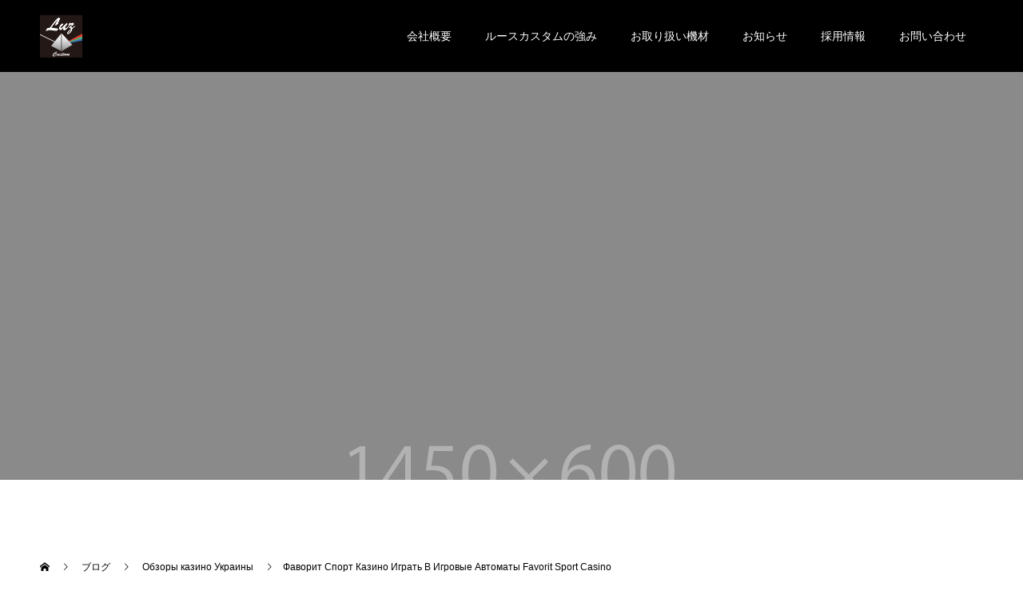

--- FILE ---
content_type: text/html; charset=UTF-8
request_url: https://luz-custom.co.jp/favorit-sport-kazino-igrat-v-igrovye-avtomaty/
body_size: 94234
content:
<!doctype html>
<html dir="ltr" lang="ja" prefix="og: https://ogp.me/ns#" prefix="og: http://ogp.me/ns#">
<head>
	<!-- Google Tag Manager -->
<script>(function(w,d,s,l,i){w[l]=w[l]||[];w[l].push({'gtm.start':
new Date().getTime(),event:'gtm.js'});var f=d.getElementsByTagName(s)[0],
j=d.createElement(s),dl=l!='dataLayer'?'&l='+l:'';j.async=true;j.src=
'https://www.googletagmanager.com/gtm.js?id='+i+dl;f.parentNode.insertBefore(j,f);
})(window,document,'script','dataLayer','GTM-WM7CB3T');</script>
<!-- End Google Tag Manager -->
	<script id="_bownow_ts">
var _bownow_ts = document.createElement('script');
_bownow_ts.charset = 'utf-8';
_bownow_ts.src = 'https://contents.bownow.jp/js/UTC_5a160f081e1fa1b0a3cc/trace.js';
document.getElementsByTagName('head')[0].appendChild(_bownow_ts);
</script>
<meta charset="UTF-8">
<meta name="viewport" content="width=device-width, initial-scale=1">
<meta name="description" content="ContentПохожие КазиноJoker CasinoМнения Пользователей О КазиноПоэтому во многих Интернет-казино игроку надо доказыва...">
<title>Фаворит Спорт Казино Играть В Игровые Автоматы Favorit Sport Casino - Luz Custom,Inc.</title>
	<style>img:is([sizes="auto" i], [sizes^="auto," i]) { contain-intrinsic-size: 3000px 1500px }</style>
	
		<!-- All in One SEO 4.8.7 - aioseo.com -->
	<meta name="description" content="ContentПохожие КазиноJoker CasinoМнения Пользователей О" />
	<meta name="robots" content="max-image-preview:large" />
	<meta name="author" content="yahagi"/>
	<link rel="canonical" href="https://luz-custom.co.jp/favorit-sport-kazino-igrat-v-igrovye-avtomaty/" />
	<meta name="generator" content="All in One SEO (AIOSEO) 4.8.7" />
		<meta property="og:locale" content="ja_JP" />
		<meta property="og:site_name" content="Luz Custom,Inc. - Just another WordPress site" />
		<meta property="og:type" content="article" />
		<meta property="og:title" content="Фаворит Спорт Казино Играть В Игровые Автоматы Favorit Sport Casino - Luz Custom,Inc." />
		<meta property="og:description" content="ContentПохожие КазиноJoker CasinoМнения Пользователей О" />
		<meta property="og:url" content="https://luz-custom.co.jp/favorit-sport-kazino-igrat-v-igrovye-avtomaty/" />
		<meta property="article:published_time" content="2019-10-18T00:08:41+00:00" />
		<meta property="article:modified_time" content="2021-06-02T05:28:00+00:00" />
		<meta name="twitter:card" content="summary_large_image" />
		<meta name="twitter:title" content="Фаворит Спорт Казино Играть В Игровые Автоматы Favorit Sport Casino - Luz Custom,Inc." />
		<meta name="twitter:description" content="ContentПохожие КазиноJoker CasinoМнения Пользователей О" />
		<script type="application/ld+json" class="aioseo-schema">
			{"@context":"https:\/\/schema.org","@graph":[{"@type":"BlogPosting","@id":"https:\/\/luz-custom.co.jp\/favorit-sport-kazino-igrat-v-igrovye-avtomaty\/#blogposting","name":"\u0424\u0430\u0432\u043e\u0440\u0438\u0442 \u0421\u043f\u043e\u0440\u0442 \u041a\u0430\u0437\u0438\u043d\u043e \u0418\u0433\u0440\u0430\u0442\u044c \u0412 \u0418\u0433\u0440\u043e\u0432\u044b\u0435 \u0410\u0432\u0442\u043e\u043c\u0430\u0442\u044b Favorit Sport Casino - Luz Custom,Inc.","headline":"\u0424\u0430\u0432\u043e\u0440\u0438\u0442 \u0421\u043f\u043e\u0440\u0442 \u041a\u0430\u0437\u0438\u043d\u043e \u0418\u0433\u0440\u0430\u0442\u044c \u0412 \u0418\u0433\u0440\u043e\u0432\u044b\u0435 \u0410\u0432\u0442\u043e\u043c\u0430\u0442\u044b Favorit Sport Casino","author":{"@id":"https:\/\/luz-custom.co.jp\/author\/yahagi\/#author"},"publisher":{"@id":"https:\/\/luz-custom.co.jp\/#organization"},"image":{"@type":"ImageObject","url":"data:image\/jpeg;base64,\/9j\/4AAQSkZJRgABAQAAAQABAAD\/2wBDAAMCAgICAgMCAgIDAwMDBAYEBAQEBAgGBgUGCQgKCgkICQkKDA8MCgsOCwkJDRENDg8QEBEQCgwSExIQEw8QEBD\/2wBDAQMDAwQDBAgEBAgQCwkLEBAQEBAQEBAQEBAQEBAQEBAQEBAQEBAQEBAQEBAQEBAQEBAQEBAQEBAQEBAQEBAQEBD\/wAARCAEkAV8DASIAAhEBAxEB\/8QAHgAAAgMAAwEBAQAAAAAAAAAABgcEBQgAAwkCAQr\/xABKEAABAwMDAgQEAwQIBQMDAgcBAgMEBQYRABIhBzETIkFRCBRhcTKBkRUjQqEWJDNSYrHB8AlDctHhJYLxNJKiU9IXGGOTs8LD\/8QAHAEAAgMBAQEBAAAAAAAAAAAABAUCAwYBBwAI\/8QAOBEAAQMCBQEFCAICAgIDAQAAAQACAwQRBRIhMUFRBhMiYXEUMoGRobHB8NHhQvEVIwdSM3Kisv\/aAAwDAQACEQMRAD8AyfFpYeeZjPpWyI6ynAWdrigBwOM52nODzhWcEEHRlR6Y08FJZ2bUKKVDI4PsR6al\/wBEEpbTVIKFVikuKQpYaWS8hO5JXt574Snn8QwAM8A91CpUtuOzUGnC84UNoWUNHxN6klIQRz4pCs5SPPjBx+IIf5yw2KX2B1C+YVg0xh9MttC0qBBDYPl7dvfvzjOOdfVdtGpSR83EQz4MVk4QUnIPPKUp5Jx6Hg5I0dUaKJrCH21trSoA7mz5T6Y\/+f8Avoji0VI2rScbSMgjvrmdlrKJF0pLaseZW8ipMOMJZX+PKvNu77QTxjCO31+2m7RbHhVB2PBaaUEMYJVuOUY9j6dtFNBsqXU9qmYxbT\/fUOBpk0W0GKazhtJU4eVrI5UdXwAA+S4GX1SOunpf+x2RMhPj5JxYjq+YVnwkur86hkYUtZ2pyTkZB7ZBIrPt6PaVEm3JMMluLI2uR4riiduUgDAyeVHkZJIB9uAez6T\/AEuuNFuMbjTaQ4iRUnB2W93bY7Y44WfYhHfkAC6h3E1W6r+yqdj9nU87EbcBLixwVcencD6ZPrpnhtMKup8PujdCV1S2jizcnb98kvbqoka9lvOVqOl1TyioHH9n7BJ7jHGjHoTNovRyLIh09U+LInuhcmUv9828ATsSUAcBIJA4J5Uc+ghR4wV6d\/XVnGhJVwpOtw+GnmbaRg2t526f7WaGK1YhNMJCGE3Ivpfr+76X2CZXVvqvbd1dNqjRZ9IZrEyWkJgIhKw60\/3QvCwdgBHmORlOU\/xaVFj\/ANLo9rKtiqVB5NKkPiSum+IFtJWM+pHrnkDCSecEjOr+LS2j\/wAtPfPbVxEgBIA26FhpKaj1jB6i+oB6jz\/d01j7T1rcNdhWb\/qc7Met+LdPhqettFnPqb8F9sXep6sWDMbtypuHeuKtBVAdVychKfMwST\/DuQOwQO+s13v8OnVrp029LuO0JZgxxldQhj5mKkf3lON58MH\/AB7T9NenEWHjA2jV7ToikKSUnbg8Y4I0jrMJpZXF7RlJ6bfL\/SspsReRlcbrxpTJlwfMw4UpPfHKVH6pPlV+YOpDddYcTiSx4aiTlbJAGD7oPGfsQPpxr0H+NLpv05XaFOqEa0KTHuSoVZC3psaKI8h2OGnfEK3EABw7\/C4WSfb10p5PwI21WrWplxW3e1ViOVCC1LUiRGbkt5WnOE7fDVgfXJ1lq+CWiGa92pvBVRSyd1fVZmhXTUmUeDFqnitEg+AtWQr2BQvv+WRqS7XKW+Cmq2xE8TASHGN0Zae+eE4ST90nRpcHwk39R3HEw65R5yU5CUlTzLivyKCkf\/dpe1Xpz1HttXy8ukOoQCfK1JadQffgKP8AlpKa+N+hcP31TP2GQDMGn99F2qbtZ5ZVHqM6GOcB9pL4AHblJT\/lrpch07CvAr0ZSU4UAttxOeP+kgapHodba4fpLgI9mFA\/\/jjXQRUAraumP\/8A9tf\/AG1HvGHZc7p43BRIaXG3ZNfpuAcficxj3\/Br8XApTCj41wxVkcfum3VehweUjPOP10Okzh3pkoAkd0K\/\/brgTUV5Ap7xyc8g8\/yGvs7V93bleqdt9hWVzJcpXYJbbS0kH67t2f0GvoXAWlKXRaYxEG3Jc2+I4k9sha87ffjH01SNU6tPqw1BCT7nH+pOpQtWsyMCS8gBPOFKKtv5dtfNqWRndS9nkdwV1yasH31PzZbsl1RBOF7iffKjn\/XvqDIqsh9ssp\/dMnu2jsfue6u3rx7AauG7QbT\/AGstR9whOP8APU+NajLmUMx1un6nOr211\/C1XR0j3GyCyV9wD+Y11nIPAyRpiy7FmsRBJVDDaNyUZ29s\/XQtKp6IzqFPZKTkHHof8vbRHcue3MdF2amdB7yqIsObOkJjxm1LWs4AGnpY\/[base64]\/upSkAAfQDGqVlwcHVxT38KAzrVsoIaZtoWgLzvEZp6o3mcT+9EW08gDJ7Y09OmCg9Z8FwYwVPDj3Dqx\/ppBw3fJ39NMXp91csG1bX\/Zl13PApcmFIeAZec\/euNqWVhYQMqI8xGQO6T7aAxOCSSnHdgk3G2vBXey9O+bETHE0ucWmwAJO44GvCUnVLpnQr5+Ie\/WKu9LbRBtY1tsRVpStbzMdlKUnclQwR3GM\/XWprDokWj2DbtKhNoSzFpUVpOwcHDScn8zk\/nrDPVvqlIqvV+5LtsSuvsxKiwinokNDZ48bwW0OJwoZ2qKCeQPy1sb4dr5i330porwUn52lR0U2a2O6VtJASo8D8aNi+OPMR6HQmI08sNLHI7bw\/DRfo3tvhmJxYBQyzuJia2NuXW7Hd3bUcbW+hsiyZC3A8aH51LCwfLo5dYCtV8mEnngaTslIXjE1OHJbzaGFAnwzpD\/[base64]\/DBNpEGVfFpUyf83Hjy25EF8oKFSGAVt+Jt9MgNnH+L6as+ovhR6\/ElvFIS5\/ViCfxoXuSoDj3W3nt+fGDaaR0DSG22+yY\/wDkKnMnaSobITlu1zdxYOa07HbfbdZhrrm1ShoMqDnm7+uiu6kKhT5cJWcx3Vtc+u1RGfzxn89BU13zZPvq2ax1Cz9HGQNUy7XuyrWrLTMpb4GSPEZWMtuj2UP9e\/1GnbaE60OpAWKS81SLifaU29Acc\/[base64]\/0mlT6KS3gtgbSU8duDqLdkiRQae1GpcYyKvUl\/LQGcZHiHu4r\/AgeY8jjjOSNLizahclrSkM0RSUNyFjfCWhfyZypZUQccE4WdyDnDaVrCi4lJZFEBpVMm9Wr5UA+0wpMVoY2tM+iGRngLV2UeVAgqA\/CmsVhksxm5VpLQCTsEC3\/[base64]\/TKXGiNFU+mBUyJ27pGVJ9\/MlJSMfxFPpkit6FNxq30ctCZMdbbbEIxlqWoJA8N1bYBJ\/wCkff8APTguiWaJZNwVtDaHF0+lSpaUqGUqLbKlgEfXbrOdoQKjL6D2RSadJUw2\/FkvuOBSSrYX3CABjt3wfbPvpRUOYYiZNgUS4vfM3ufed+\/wovWy5+mdrPuU9yssLm4GUMrDiW1f4lJ7Y54+3vpD1mXb9yNn5ZaFocSSg5xnHr9udQesXSWImW8\/[base64]\/EB6++lLe101CPuiwchZJSQlOeM8Y\/LUoS+Y2ClMGRC5XXPjUSiIKtqVK5IJ0F1i72VLU3FSkfy1XT2apUHf8A1SoEHuUjKjj7Dt+eNTKVRLSLXzkx2rrYbcDLj3y6UMh0gkI37sAkDOM5wCfTTGOFrBrqlU0sjzbYeak25Mpk+W0moyS2FHOAM59uM61DbHTWxZ9tMViiVIPy0p\/eNJTuSsgc4Gc9+MnjBB+mkfRbXsuS02ltK2kvnKFvAFCs9vMCU5+5\/[base64]\/TKjX6BEheGtCIpQGxHDY8qPTnGe\/Pf11oWxoqpFKh1yWFF9EZUJok\/8AL8Tf\/wD7EfpqWCh1dWxtZ\/7A\/I\/wu4vTjDsPf3o1LbD1IRkhwJ41PiSsKAzql8bB5767W5GDkntr1p8JK8ZqKa6N6fOGNue41nrrs9NtrqnArs51X7HrkFMLeeEsPNLUQPt+8zk\/3j7acESobSPN\/PVX1HtKmdR7TkUCcpKFq\/eRnsZLLwB2q45xyQfcEj10G+Bw1ZvuPXp8dkZ2Sxc9lscixK3hF2u5s07n4aHzAI5SzpdNqNYmtUykQJE2Y+SGo8dtTjjhAKjtQnJVgJJwB2GtCdP\/AIiG7bo6ZNxF+LdVuRW6elC21FFbhIVhMZ8Afu3m8qKHccZVkKyQej4JYsGwKY8z1AZSzccp1yJFnOObkpjIVtDW7+ErKd24\/iG0HH8Wl786WWF1KiFu56I07KSja1OZw3KaH+FzuRznCsp9caUYlicLJhBVRENsDfnz06cEX+tl7xi3\/kXBsbqPY54S+Bh99rhmv\/lYWsWnbfX3gbgWk9O+tXT\/AKnQ0Lt+sttT9u52myiG5LWO\/kJ8w\/xJJHPfRi8oYIPfWJLu6SXX8P1SlXTTbfo16W26yWHjUqel8MNlQUC63nKFZAw4k4HrjIToDvLr5WarBixLParNoKZKvFFOuOYqO4ggbUpZUva2Bg\/h98Y0vdgUdQe8on3YedNPqD9Eqd2FgxeUTYJNmp3f5HKcptezhma7y92+o9Vum77xty04iZVdqbUfxleHHZGVPSHPRtptOVOLOOEpBOsD\/EN126kOdSZRYjy7YRTIr0GJDfaQXksyEpK3F5BAWtIQcpPlASAc7iZXR2d1ouCVV2On4jNyqi5\/6hcs5gOPxklJ3I+YWFK83BKQCrIBGME6aFJ+HWxqG85WbtW9dtbkLU7IlVM7m1LPc+ESQrPP4yo8fbUDTR4eS1zru\/[base64]\/U6HsWOzHYjRK+1\/aii7SwwmlZ4jq4kDMLXGW\/OuuhtoEkep7if6SSZCBtRKbbkD804P8wdLqW6CoZORnRz1FdUtmiyVficgBpXPqg4P+elzJdO7n30S03jashHDYlE1Qnx6U2iRJcKG1uBvkZIJ\/041ZwZSHkIW2oKChkEHII0H33XIdfdbiQMFlnzl3bgrWR7HnAz66r7XrUilzkU+SpSmHVbUH+4T2x9D7aBixaCSp7njr5\/x58LT1HZepZRCpykO3I8vwfL8pv09YyD7ab\/AEk6xXd0vnIco0kSKc4sKk02QSph4YIJA7oVg\/iTjsM5HGkzTneMg6JIT4wMnWhFMyZhilbcHgrIEOjdmYbFb8sGf0t6zfL1GgSxS6gR4k6kLUgObcpUvw+x27gnKkcEY3AeiU+JL4jafL6hP2HSlKFuW426w84yDtfmgYUQD\/C3gtj67z2I0hIrk9ip0usUqovwplMkJfZdZdU2tB9SlSTkH6j66uLroVJumTCLK\/CaYP74pSP3ic52\/wDnWXb2bmgrbwjwXFvTnXyTxlfR+zWqbkua4G2ljx80X0GQiVAjyEJUA4gLAUMHB0VQAMA40LU0pQlLaAEpSMAD0GienK4HOvQO7yiywUkQaMoRPT0A6vorY41R045AGiZuK\/HUhL7SkFadwyO40O+wNil72HdTorfbjVvFZHHGoMRBODq6ioBAzxoaRVgFTIjI441eQWRxkar4iACPtq5hpx6aAm1RUTrKbIpcar0uZR5Q\/cTo7kZ3j+FaSk\/yOlPTrWft7p\/Q7YqDLfzlEp7UN0oThKnG0BClAeylAkD66c8UY+uqC4qQ5MqrqUciQgKAx28oH+YP66z+IutA4HZaLBmmarZbcLIE\/pTLrtztX5drbL1vUqWH3KGWy65PISUl1ZyEgtjYW2zlJwsnCjyp+tHTfozcdzSrrtKpoQ7NWhcqDPiOJbQ4lKEbkqQrCk4SMt4AyoncOANw1uz5\/wAm4w25sC9wKc8K55\/lpAXp0seTukmnRzkk7uVc\/wCWsLUVxazumt0XptHhTHSCZ7zm2426LIFcsaLT0xYtox1usRAFPPOPNoccXnK3AncdmScgdscHPfTT6PU6pPuSaTUFJeW3hSXEjAKSPUeh57f9tTKhY0hMlQ8EpH4iRwMZ08fhn6bNyaZcVbmwiopbbZZWoc98rwPX+Dn76XND6olreh+idVPd0LW26gfNLK\/bUNMorjygCkp58vbjWc10SVW35C0OBlKQSOMk8\/7\/AJa3R1tt5DVD8NphBIR2JAx6Ef8Ax7azLR7fQh9ZSwUocBSnjkDVEFR3ZIR4ps7Q9L+yqBFpNYbmVqhIlRxhZa8VJUFZPOPU\/fRJUulnTOpVZU6lOOQ4s98uuxXYCXZDIUcqaZcLm0DnglGUg8hQ0yad0pU84l5kZPCjx3\/3zoxi9N33WUtqbQCnA5bGf1GmHtrgyw1VE+HwykOOhWeaxYhNxfNWtGNMhLCWBF2ZbcQkYBXnurA79\/fTCt625zZQmQ237eVJx2+unBT+lawAtxpW5WPMpPv6avovTzwXEpWyAAQCMZz2\/wDOl8k75X5jurI6aKJuVuy+rGjvR6EWn8lJQpKwQfvx6jv3GPvrP3U6wZbt3sV9aQqLDddaUrJJkPuqUW0p91BPmJPoj7A6fk09ikQFNMpCAG8HI4ye3Hr\/AOdAF0whNpkFlO0rU+t9PqdwTtBH1ws\/qdP6Gclhj8kIIGOeL9R9NUo27PXVJMePILUeNHIJ3q3LUfQDjk\/QacbUNunwo8FoYSy2B9ieT\/2\/LU2gUiIimJcm0WOmew4A3KCCF4x5gc\/XH076+noqnCoDgDuT2GvUOxeEGnYayUWvt\/P4CyvaivdXTimbrl6dVTOqIOdfAkYPfX1ISUk8\/lqCtZznXoBjzLGSU99FYolFJ4OprFRKcDdxoe8Ug\/i19JlFPrql0KWzUdwilqorYUXGcKB\/EhXZX\/Y\/XTMsXrPVqOG6eJIlxwcCJKVhaR7Nr9vpz9tJJubjGT312KfbeTtUAdC1FFFVM7uZtx+\/vBSp1JJC\/PEbFPfrp8R1tUDpbU0l56BVKu3+zYrbzW9JLgIcIUnthveQT67ffWF3bjorictVSNz7ugY\/XTduG3qTdLDMauMfONxgoMpdWT4QVjO05ynOB29tCbnSKyEHcKas49PmXP8A92g6XCH0ILKXLlOupN\/sV6d2Q7eU\/ZuhdBOxzpHG5IAseAPeGw8tyU6PhW6sU1VnVW1JkpOyjvh5h1CCoKQ9uKkEgfiCkk8+ivpo\/rl3SqpJNOo8Vbbi2y6lT+ErcQAf7NJ4OSMZJwPUaStk27Botj1Wl0hhLLUmqwmW07lYK1NSCcnk87G8884A9tO5+lIjVqoV2XJEOM06WFB9QZQtSQrz7chJ4XjcrKsJ44I1nMUhipZnOcLu+l7N20HXlY7G65uNYjLWxsyNeb25vyTvubn4pRVGh1litidU\/wBoutpWpaN5YIClZGVlKs4H0B9O3bQJ1GKjBezkDak5AOT508Y7Htp6Vx2nTytMOdFeWOClp1KiPyGkx1Rpr\/7MeeQtAQC20UlOTlTqAMen5euk75jK4F26lRMDdAFnXqEhKbeoCgrODLRnGDw4P\/OlpIc82PrpzVezqhdtvUQx5sePGjiWt5+QSMFTvlG37JPcgfXVUiwrPpwKXvmaw6OFKUS22Pttxn19Tq8VDI4wCdf7TyNoulAQkOKCAoJyQN3fH10fUDpnNmJh1OVMYQAW5CEJBUSMhQB7Yz29dR7iotObeqboQhD\/AILcpo5weVFKwBnBzjPbudMiyX2pduU55Cs7WEtk\/VPlP+WkeGYcxlWWzakajjY2XomM49M7DGy0ugccrrgHdoOn116hUgHysx1gjHO7Htn\/AM6uIkjGOdVtzFLNeW2nj90gnH1yf++rmyaC\/dFWEPxzGhxmlS58sjIixUcuOng5wOAMHzEfXXogeyKPvXmwAuV5sIcwVxBkdhnRDBf5TjXbWqfSbggSbmtOmJgCnLU1MgIVuxGT5WpI4GPLtDifQ4X6rIqqe+QRn\/PV+GVcWIwiaH0I5B6FDyU6NKc\/nAzorpro8vPtoDp74BBB0xLHt2o3LKS3GbUiO2cuvH8KRo6bJBGZJDZo5S2WkJNgEd2PSv2rMS6+dkRkguqPY+yfudOSvWamp25+14OVSouFrSOwbPYflqisS2WXHhGTHJbjHbHjHGXVf\/qK\/wBNOS2ZUOmVP+i8yN+9kt5Woj1PprzPEMedLWNlh91uw69b+qJpqCLuiyXZ2l\/Pj+kgYZwRnV1CUO+rLqPaa7WuFwsJ\/qkhW5sjsD7apYbuMc99a+KVlVE2aPYhZiopXU0pjfuEQRdXETjBzqhiO9tXEVfAydCysUGtsiCKoHGvmrOojrjyDuyQpJx7cf8Ac66YrmMa+blT41CecQcLYw6D9Oxz9MEn8tJa6HvYnNTbCZ\/ZqyN\/nb56Kjqs9ErloJ45Vn098aBriiCS2oLQNqRnPf8ALVq3U9qvCUUlWOAffH89Qqs6HkkJGQe+P9\/7zryqtLmvLSvcqMNLQ5qT1z0hobkJASFcZGOSR\/LWhLFp8KmWSyzCZbQhyOnaE4G77\/dWdLBdBTVqkzEaSCp5xLYCuAVE8D7c6b8iDS7cgU+34slpxuO0hKllQO9Xf0+pP21Zh0op6eVx3OgVeJU5qqqEDZtyUmuukCUzTVrS3lJCeB2\/MnWao6GI74aQMK3eX685\/[base64]\/TSku68EyPEbbcTwSACeP\/OiImmQ2CoyWFyp1xXl8w+uM1yVrA2g8Y\/3\/AJalW\/aES720TJk+Y03TcgMsqSkO+J7kg4xsHbHc9tK+myHJdRSd3BIOPU60L0kjj5WWwltJUvw8E9h+L0\/PWy7LUbJKwOlF2jj980gxiV+QRwuyuJtf98lCm0xqGwlG0MMIASlIHcemB66rG4an5CGnIiktlQwg91fU6O61DaiVBCXtq1q4z3x9tV9WiO0t2OuEkueMoFSiMnB17Eypu0NHOyAoMPjpSXnV3JSzuammDUnGgjCc5HHpodeR3xpm3\/T0rDcpIG4DCh6jS5nhmOhTjzqG0juVEAafUUnewhxSHEaUQVLmcb\/[base64]\/[base64]\/u6xVViMdTWvc4HLqfO19zvwAPui2UOVoIWX7v6iRWqmWI9AkNsM4y+8otPFQ9RgeXHcAkk+u30q6\/[base64]\/AB66YPVW1Jbspllsoc+RjssJBISXMbtyjzgHlJ7+h78aFRa1OjRGRJUVKaySVLCclWOMj2xxg6UEi10UwX1Shu0uTJTVTUtKW3R4bDZ\/GptOTvI9ASTj11Ota9ajbkRcJhhl5or3hLmcpJ74IP8ApohpHTqLIcEm4Jz0984BAUQnj0z+I\/qNUNy0KjUiq\/L0qf4yeStrGfBOfw7vX7dx66FZhuIS1Xf03hc7fUGw5J4t5C\/kvTKPGcDNH\/x1Z42sF9iASNgDvfzNrqzeq8iuTTUHWEoceCUhtGT2AAA9ySP561B0psJqg0z9m1Flpx5S25NVSrBSuQMKZjA+qWgQtWDy4U4OARpP9DbOfflt3c+0ncy6WaQ24CUuSR+J9Q\/\/AE2Rk5HBXgDChp+zLxtiwkR6PNdmuv8AgqkqQzHXIeLe475DpSMDKiolROSc4zpp2hxG9qCI3DbZj1I4\/J8\/[base64]\/Czho\/PU\/oVEsNmZ2cL4r1yybfrjVyQUqap7ThaWOyjg8KA9RrRNs1C27ipdPvl5TfieGEpWSByR\/nrKtHuGXd\/TpUl6jvVBLTZY8mCpLgAGpVKtuZfXSoWRVKvU6EqA45LakNuloF0JISkq9h7Z0shi79zWDQ3slzqk0mZ5F2kXt5hGF\/[base64]\/EfU6kxZI451ohGXsDjb4bfBD07u\/jEgaRfgix+KLIsnnBOrRBakNLjvAFt1CkKHuCMHQtElebJOrmJJCsZVxpfPCrxGRqk3XnJFLnvRVq2vRnFNH64JBP2OP5jVnBl\/[base64]\/HgdxjPuOx0prQ6q3pddZNLj0XEZ9exbrmR4YOMndnk\/8AtGiRnpjUxWyzLhlcda\/5Z5xprUOwqfSEGU2y03gblYH5dv010mBos0bq9vtPOyMrbitIpzLKylIbSE4zg8AaupcpMaMUp278YxnHoP8AxoFkVZuA34y3sJbSM44\/l+vGqty6i82VRZBW3nIGeDnP+v8ApoXJc+EqJdd1nLovqvriIWouKBxyBxpPLrD9TklA3bN44Jz+mi68ZTkppQUs5xnnn\/fodAVHcCpBU2B5s98\/fjTjDwGsJ5Q9XJkFgjCgNFMlCk4Jzxzz6f8AfWk+jtNqFSVIZpsV6S61HS+pLSdygkKCc4HJ\/EO3vrPlpRQ7JQ45yhPI+nP+xrRPReYzCueBOeQpbDzzUJSULKFAvrDLZBHbC1oP5a9AwClNHTvqD7x2CyNbI6rmysGjdfj\/AKV1eNNUyyp5tpSHG15UF\/iSfUa+m3WWqNHkywM7QQT6acNcplXLxZnbJcdkKDnzyG3mMdwEh9KcjA7pJPbg87V9cIZS22qpWDGlMMjDr0RmXCaZO7BG7AQrHJyAQMd\/bRU+LCVrWOb8iPzb7quHEWQEudykP1FvGi2tCdrVfecRCedDSAkZWsn2HsBnQFV7Ql9eKTCbtxKKZbzUkqVKfQoSJO3Iykeg01es9Dsqq2BMqLtHfgOK2GGahJaeAc3DzNjalQH37g6OrOolKXblOcp8lKmPAQAplsFAIHOMH3zqeKYoSwNjJDen+lmK6vdXVrmHTL\/tZ3vCP1G6SWW7F8Wl1ekoSmJDW7HPjMg8DJHBI+2orVDualUuA5dEJMeVLYDoCDkKB5B\/TnGnT13qNKoViSYzVRiOTHtpSy80T5c\/iwM\/[base64]\/4WAPg56iWZ0M6rVm3ep9Ij0qnVZhVNnuP08BcGayvyF3ylxAz4iFY7KUkq4SSPRJu0+n170hqt2dVor8SQkqZmU2UmRHX9eCQcfQjXnl0isy0\/iev7qG5IoVQl3dcMyZVachU0RabSmHnVqXLecCVOOqbccbQlkIIUVjPG5TegbI+Bq4emlFmJpN7ynKzMBUqr0Kry6LMZRhP7kJ\/esyEZCiAsNk7j5hwRp+0UFF7SH98YZrNBba7TpvuLW2JO9tAVl4Gl7MrmZ29eUL\/GB1q6gfC2KVFsyOyus1lLjkepLb8RhiOhSQ4Cg8lSiQMdgDnOcYpOiXxmdPesNebkXzSmre6guxf2cyptZ+RmA7PM0Vqy2slOPDVkkBIC1HOkX8VlU68\/0lhWt1ucq77FFXJTQpFSgxmXH47hbJUXY+W3lbUtb2qyM5zrPDVo1W4ao1AtKlzJ1SeUPChwmVOuuHv5EpBOcDPA9M6nUdm2z0TZy5rnkaluxHkfS1x12UqaZtOTGy4F+V6e3BSZ99idT6U\/[base64]\/u5V67gdIeoF2S849IdW648srccWoqUtXuVHkn6nVsWCSRgGfTy5\/pHRQkDxIhm31X6qgs+OmKyrgoYBTkfVRJJ\/[base64]\/vEgc9hknAzpV9ROr1Tff+Slq3h44TTGXtrDSMnBd4y4T7KHOCQEAE61I90Ys+5qWn+lM2oPOJZKUfJSiz8uVY3KQUjJVwOVZxjgDnKHu\/wCFimWvc9MftisvVK20zX5brcltPziXgjellS0gIW2Q0s7sJICdpH4VHhicBncNAuuY7LfhRunViXpWIUSstUykGZvQ+wyxEWwttwqAbUl4qUUnOOdozn051vWNbFBh2Qm2a2oVeOpoCUtw7fHc2+dwBONuTzx7+pzrJ\/SrqlGq9yxbKp9u1GPJiT4oflKSlbakfMbVBwJ5ZPlyEr\/EnCgca1I8HGkOuvKKykqAyeNdp2tfdz1OGNtildU7JoHTKUmTaVYcg286hbs1Ex0FTKgR5UnA3BQJxxkbTnORpN9QupaL0D1ApTaolFIKClJwt7PBUo6ZXXeqW1EsdqVd8CZKp7tUZbKob4bfjrU27teRu8qynn92ryqBPqARQdLfh1sy\/qKi46X1lizYJPm+UpwCm+Pwr3vZQoDulSc+uMEE7rs1UYBhpdUV7yJRtdpIt5WB19beSHqKWIgx8HhUnR2dYFl24aBV7bjTyp5bpkOtZWoE8An6a7I82qQeqyr1tSYzT6agpS1H2qWoo2+ZPP4QTpqMdAeiVEfSirdWHHHU92lVSCyD3\/hKSodj66u0Wl8NVEc8GfVRIWEleTUZC\/KBkn+r4H8tOJu1OBskfJHnfm0Iy6fIkLH1HZagz9451udTb67\/[base64]\/Y1amM261PZ\/YNOd8WpyW1HxKi+ApIQAAVbMnCPQArWeVJ1VjVW2hjsPeO3kOv8dT6FUGLKL21Ow6n+BufLzsrCr20xf1sSp1YYXBenJDNDaUpKPkmUYAcWCclGcJUe+1TiwDxjONyqqVGptQgSI6486GVtutLwFtuDgpwefQ\/7wdbVtOnUqrym5T1VgGQ2pWKfGHhhtlKdiEpbJykBIGcDBHlOU5BAPiX6WM1WmO9QaNHT48QBqqtpTy62AAl7Oe6Pwq\/w9zhA15niDjUxlvTVbPsrno7skNw7nqeSfXpwNF59zar1Ui3CisWv+zX4zDYUY8ppai4o98KSoY9ccHUO\/rg+JKPENarNmzJ0QNhzZBqO1DacZGU+Hkccn2406aDDjUyo5lIztVvRk8bvp9j213XLcUunTG5VJf8Fwcp3Hbg85wrtg5xg4\/MayrSS6zwCvUqKSnYMshynr+3t9VlaT8SN6JgmmPt12M8seVLkFJcSnGNiXAc4OO+M\/XUKlPdfrxQ7U7ftyfDpreAqbOlOJSo4+yRk44AyTrRdZvqc5KRMkGkOvtKDocfhRioEDHJxyBxxzqgrd31+uoDMirJlNhOxLbeCEjHZOMJSP8ALRLWtYL5LJkXQNAL6i46D+mi\/[base64]\/Y\/LVZ8+2KkLeoja5Mt1XhfuU7zuJwEJA5KieAByT25xrSYXSEjvHe6Elka6d2RqM6M+BmHDA2oHmVjgqOe2tBdErek3dd1HpsI\/wDptCksVOsPg8JU0d8ZgEDG9TyUqUMjCUE+o1+dDPhiksMR651JQplsDxW6Wlf7wnvl9Y\/[base64]\/tu4q8kJeflNrLUZRGNiEevthIJJx76tab0v6S2xCcYq3TqpxZQQme8XJU1CitwO7kqHh7UDLYSACQQ4DwQsJkWVCmottTRK2ZMCS634Z7tryHEgj2ysHt6a0EuhUWseBVJUEKckIbdJDi07uOMhJAPBxyOwA7caHqXjD5TlJsb7Ejb8IzD6Xu2A3u63I\/2s5ixLSg1uTMpltSqe1HS6txx9qY46hI+V2gLUgbSQtwYwCrKAN2G0upfr\/wBE6zdkKkz7FtudU6oN7TkeDHlOJXyd4StxIBGVJWkJSnCFkq8yto1NV67QKKqZDiWm5JnRo8yRKbRU5CAGY0zYMncdxJy5gjAJz6nJBaFXtyqTGKcLeXT3m6guOhpUhxQQ6hvxQ4nzYOS0sZxkFKPuWVLitTQPFSA426kHbrreyhUiKqvTlwufv8rLN3wPXpDs+\/YHRa9bfmUC74VPqkQomRvDW+FPMSmmufMFBIlqwobdoRtVkka3U4oc6SvXTo1AuyoUXrDb1IUq9bNWZMcxlqaensIBKmApJALid29rduTvAQsFtxY0XdLOrFpdVKK5Lt+tQpM2BsaqUVlz95FcUgKSFtk7kEg42nlKkrQfMhQFWMTMxbLiMDSNLPG+V1z\/APk3089ErivSuNO\/4eY\/[base64]\/w6ZnS3rHT\/[base64]\/SK\/I1OcNlXc627b1Ry2nxz5IrijnO7+FBOcn+FWFcDcSq2EkDGNWDCT2PtrNupIq2EwyjQ\/TzCutm0Ked42PWbMn\/tSnOuOQVr\/[base64]\/[base64]\/AKHWHIpadQh579nPOq3oBaX4hDCkqUR4ecbkNpSoAKDhtS7KTDXLpjSnHIziyJKHGlsle9lTSh5hlaVIU2dwJGW04J50paVblqVRifAuWVVIc2XFipYqBQ06h1pLL\/[base64]\/A8u4+w7cY7DUGBQK+bckrvqFSpcyVLEhlt1oAQipChwtvK28YSEhs7hvKSVKVu1MzSPlzTknjU3J+aqlh7yL\/rPiI36IYpXUm3HFRW5zFQhzn9hbQphW5KjgAoUOSPYgZ90jtrRdVprztpSqWXS467DW0pahytak4UT9yT+us7U\/p9W27xtyLVponBiqR0plPICXXS0fGcz33jCFDJJIzt5wcagUEqaDZ7EdtTmyDKWKeEd+0vM3FraW+a84ZsN1qrVGmS0tNzKFdbQdxHO5onPqtpbaj6ZJSCSlWrdzpu9Xqc3JQ5hRB5z2\/XRN8ZPTi6LJuJrrxYsN2czAjeBcNKax\/W6cFbitA4HjMqK1pPsV5yCUkctjq1RajbsWfSpqZEKY2HYz34d6TkYI9FApKVJPIKVA4IxpNXYdd+dmxXokNaJIg8fpS1rXw61GrT\/AAl1lTQCsjA7j276K6D8PVPokNCHKjKecRhRC1gDH111VTqhLRVP6q2Etg8kA4z76JKl1FWmhiUELSrbjIIGDoRtJI4ZbKz2pg2KHarToNCStvc3wSMk\/TSxuCrsvSw1HOSVDajGTyfpqnvLqRImSfCYUXDnygclS\/rr7s2y6j1AkJhmU83FeyiY+wraVoOdzba08pBzgrTzgHaecg2jwcMkzzbKmpxBrG7qPSWL56tXC\/ZXSWCHUNO+FVa6tW2LDV2LQdAO5Q9QgKUScAYG7W1ehPw5WV0chNTIzZqlfU2Uv1aSnC+fxBpGSGUntgEqPqtWpPSuyKNZFvxKRRKbHhxoyAhtplsISkfQDgdyfvplRPEUoDnAwPfjTqV4NmMFmhIJa+WQFoNgd\/NAXxM9Y2ugvQ24uozcVqXNjttQqdFcWUIelvrDaASDnCQVuEDkpbV9x4y351dvjq7dj949S7ldnS1NbEeUJZjNg7gyy2MJQjdngckncoqUVE7f\/wCLH1IbLdk9GIMte9pDtz1RoHyEHfHhjP8Ae4lkj2Ug4156UShSLkrtPoURWHJbyUHJwEjuSfsATqpjiCLIJ1rXK0F0GpdXkxH7meS4gPMliIM\/hZ3eZQ9t6kj\/AOwaZsiPUgopQVFW3IyOBx+frqbQaTHoFAjUinN+GhLKUgAY2pSAB\/L\/AD1dU8Nvht5KchJGSRyffWywyrdTkBLu\/DCothXvfNi1lqt29KciPo4WjCVpdRuyUuJIwpJOCR7gdiAdarpfVq2uqFFbTNYj0+5mFoWprw9iXFJcBBbcKsqHB8ixwRxuAzrMDtIeFRQ62hKEbdykjnIx3z+R1c0iCUTPEClIOR\/ZcYPuDnjv3HrrV1DKbEmtkcLPGxG\/oeoX1RiLGQuL1oi0GJabkrRZWlUOWw46oJHBcQpITj2\/Ev8AL7a0rChGNBjRVZyyw22f\/akD\/TWYennU2nUKXGbuqnPPR3XW1rfj7d2EZ2lSFYB5wc7s98DnWlqRd1CuWI3OteWiqIWklaWSfEawOPEQoBSCT7geusTj8EzZA4t8PXj5\/BU4Ri1LUtyxvGbpz8ufglldHTK5Z1Qm1alttPfPtVKI\/HcdSCW3nyttaSfL+HAIPbGMHOr3p\/0wq9LqLcuephLv7QXKSEHdsa8BaACc8q3Ods4wng84B6lyYp4gUWRtzhKklJzk4GeRj\/ffnEC651w0tdORRqOJqXnimUFRnF+GgY53JICeT3OeORnB0vNdUTM9n0F7ol0EEcntOv4uqW3Gbtm3fKqt8UurUWLECRCitseO0WiFjBeZWoKPKCpKk7d2Tg7ULR5\/dd6p1G+Hj4qJfV2G1Ej0irzzIJt1\/[base64]\/0L6o2m903vbpFG+TtxxVKj1F9aFTWUNOHYyX2wiQgt8JGCchPmJycrj4nvhpvS2ukVTl9OL+Yr9nUOD4jtKq9LhyZ8SI0rfiNPDXjbG0jhBUnCEkBR\/DprNhtE2p7h2aI32NiD0s4c24KStqXZ+6LgXDcXFxpzZZr+JGyLoujqtFrNvAVEdS5kus29R4yl\/MIiPSFBl5bR4aD6Eh7OeATv27TpRXZ0q6iWPdybJuu1plPqz6k+A0sBSHhnG5txJKFp\/wASSQMHOMa0d\/w\/a\/08hdSKyu66o03c8qG3Dt5MkDaUqKjIS2o8JdOGwkDBKSsDOSNN34xOolIjx4dk0xUaRWEuKkvujClwkFCkYz\/CtaVK47gAH1GnsQkra1tCwXFjc9B19B9\/[base64]\/Ty4yrC2i6goC0n0UkqBB9wNedynVR4Sw+Fjora9NuakXPSq1Dcb8ZUttiC+t8OLbC8hx1QG0oXkFpKQoeULPYHU9djPvOpCBjCc\/f66Q3w3dJ+o1mdZahKrj6qhQhS3nf2pGdEcSZKnVYRNi\/8x8+M4pLoOEpaUnkKARoaqO4kOZONvHfQzSSN7r5oSU62wYLPT+pJrjbnyBdiF9LaNylgSWjtCeN27G0j13aR3SevVyBdEq4Kew4uVJ8VDsOM8QzMnvpIjR8pOPDaV4WcZ5S4eyDnWFeehvIVHqCmDFVkOh\/aWynB4Vu4xnHfjVSqyIdAoMy6LEtZmrVejtvyotBYUmIhfi5U681sbUXXVJ8oGM4O1JTu830rCXAIWemMkwkvtZRK90mod1lD7SVRKqStaXWWytp55aQFOLYCkhSspSsKSUq3pQolQTtPPl7G6ZSqsq325NSmFPhOUKJKS61F8T94GVqCVKSVZK0t\/vXMOLKUJSsk99m0Lqh1eteLUpTsGjUWqpMmOqDIU3hvcAnekjxFqxu8jxcQDkKQFBOGrRemtidPqc9Xa6\/Hd+TZUuRNmhLTDLQSjdhv+zQgFAWEgbUrWsoCdxGvmgjdXZAdQEubG6NouWJ4btBp9Dtd1TcqLTYdPbjx21qJ8ZTaG1kKKxwHclRSs+ZIHha+usNhwIKk0CKy6zTHKEiKxtABSWluKO0DAyCtB2gBPmAAxxqynfF7ZjNd\/[base64]\/AMaBRNuqi3VHjfuJsJ2ChtxwrXhh0r3k+hUHxwOPLnk5OtPS4czEI\/aiPA3c9ddvrxsl0TDFJ3R0XoP8PfxGWv13630H9lVPwn4LL5+QnK8OW3uiPHw0sg42AJyXU7kEhIBOQTt1SsAnX8zlCuSsUKfErNvVqoU2o0xwOxZUSStmTGX\/AHm3EkFJ7559TrYfSz\/isfElZbCYF3OUO+4be0bqrFMWYgAY2h6PtBPuXG1q+uoV+FtmyOpbAAWtffc3\/f6DOOMRg5edV6+XRHgz6a9GnBJbUkgg\/XXm31s+HC7enlZn3d0Edbdpr7yn51thtJb3nu4wgn1GMoSUngbTjCEsrpx\/xWugF4raj9U7drNkTMYLq0qqcAq9vEYSHh78s4HqrToqvVD4fbktOfetG6m2hIpURrxpE1irxg1HSccO4V5FZUBtUArJAxkjSWSEtbkfcFEQVD6c6bdCvMpHX64\/GMOp0KmtymFKQ4jw3GyFA8ghSiQQe4PIOmBS53XLqLaQuWg2vT6TayFll2sSknY4RwoMIU4FPEHAO0FIIIKgRjUi6eo3wXdYerEVi6K5VKYw2oqRWRS3Wo1UdBwhhe0h4oUeQtSEgYA3JCidL\/rN8Yi6mpqyOljDUahU1CY0WZLZSXPDSNqQ1HA8NpIGQkKBUASNqDwKKeJ4N3u0RM1YwgCJmv2V4uh0ejpFRvC5I0KEhWFSZ7zbCXPcAeUE\/wCFIz99H3TL4p+gtLvSh9P6RImShUJaITlXLAZgx1L8raiVkOKBXtSTtCUhW7JA1gW4qxUa\/UHJ1anTZ8hQ2+LLeLi8c8ZPoM8DPHbUKEM\/1X0PLeTwF9v0IJB\/I+mi2ROnflahC4v1cve2moDI8Ltt8p49dEtNSlZBUtIQOVFR2gD3J9B9dZX+Czry71k6VR2K3K33LbHh06pFawXJCAn9zKUO\/nSkpUT3W04fUavPje6wvdI\/hvqzsB1aKveCxbcFQI3MiQ2syHffiOh5IPotxs6nUUxgFnbqWUBt15mfFH1TT1k67Xjf8RW6DUKiWqaokkfJR0pYjqA9NzbaXCP7y1a7vhntl64LykzRFW+uBFLhCUZ2hZ5P\/wBoIz9dKjkhQ7dsn\/TWxf8Ah\/OMW3TrzvKSNqGmmohUACcYKzj3PlH66Hh98Hohp3ZYyjSKA5I3KTlJ5PBPl9NWKoiVOtxo+EAqJUR9\/[base64]\/4zjypAxnnWJekrd4qu+XVrTqbaKhT4peAlKfWxJYCvMhaglS8q7AKwolIIO5KsaGNTRVIZuSjB2OpD\/h1CItW5cZ7gnITkFJBSR6FKwocK0PRRmqu0nKTsdLHy1BH0TV2I1uHPEbZA9ttna\/[base64]\/B+hQnd9ySqfft01i154+TqNanSmnEpKUvNrfWpC8HkZSQff7aC7wva7q+y00uvTYfghaSqJIW0VpWMKSrB5BHGO3J0c1a1HFocVAlx5QQOU7g2v9FHB\/InQ1b9p\/tm7otFqLC0NA+LISoY\/[base64]\/iKtecVfb3EWSO9kYyNnTL9z1+SNdG1niaLKLA6T9SLpseP1JtuzKnU7fleMBJhoD6my2tSFhbbZK0YKTypIGMHsc6Ws1tbbpbcQpKkEhQIwQfY6efwh\/F5\/8Ay9tzrUuehO1S2KrMExxcdQMiG6UpSpaEK8q0lKE5TlJ4yD6HZ1VsT4Wvi9pX9JKUqm1Gaja49OpbnylSZ3HtIRgKOdhA8VCuMlOO+gR2zklNqyP4t\/gn8q6OzxodV5eMtcjjVxAirdUENo3KVwlPufQaiRWdxHB0SUuItBDjSghaRlKj\/Cr0Om1EC4iyk2TVegXRLp5b3Sq22oEKMz+0VtoNQnFIDkh89xu77AchKRwPuSTou05EaoMIHiJ8QdlH1++s8S60INHh1SYy7ioQGX\/DCCpPnQFjcO4Kd3B+g1Ns7rHKkzURXoDrGSCXmk7AFY7lCu4PrjA9cemvPq7NKTJIbuPKJIIF1pqZadLriCicktOtj908j8Sfp9R9DoDcpsmm1pymubSphz8aTwpPdKh9wQddtIql+3EwnwZ0SDHIBMhTniLA7YQgevflZ\/LVzHoqY7hWp5bq1HcpalZKie5OkZ3XQbo0t6ZGYgllDDTLilKcWUpCfFUeSon1JPJProfrLrqpTjiPwqUT+WpMZ3w0hIJwNfEsoUCVDOdfMF3KxoSh6wzW0WhOakPTG2JZRDeXCfbbeCHVBB2+INq\/xYKCU7gSNyQ6x77uawm5VftSpu123aEuQqZFS6llymMJAQwwYqv3zK0uE+M5tUggE5VhZU7bnte27zgSLauWEw\/TZrahIS+tSEBKUlW7cnkYKQc\/[base64]\/nb1XzdG+IrQl00\/ol0zrE9NVv+BW6jIcKpkK3KK2h\/[base64]\/G5RYFtWxZNIkFLlWfkTpElY5GAhhO1J9EIOUgeuVE89tHdNbeeoEJqRWUIFVfZSuQhOFCICP7JOO5B7nsVAHsAAl\/jqsFNes+n9RaYSZNtuGJNQFlQVEeUkJVjOE7HSBgDJ8UknygAfFsT71hijHhH78gloDTOHrDDrWVbm3cEHI419Jlvtn942CR6jvrrWtQ5A18+Msc+Fn76xxqjHsbJqCpolMOjY4MZ99fCG4zSlLWSo929nt9\/TnURL7yuNqR9s6Ibatmo3C69FhRFvuoaL21psnakEAqOBwMqSOfUjS+aYzldvbdVzc7wpDMpOfFShTY9AgbSBj35OdRgpIcCi8AoHOQec6talalagKeVOp7zQjElxKkELSASMkH0\/00wejnRmk9RIMmq1y436dFjvBgNstAuOK2gnzE4GMj0PfQ7WvecoXC5oGZLNxZccU4rG5ZJP319NoQte3Khn1SMnWsbc6U\/DdQiWJMKp3M+0rz+PLUlKfofD2J\/I6a9oXPY9GebasLpNb1PUhCcynY7SNgI\/icCSoq9wCo6OgL6d19CVS6dvCRHwcVbqpYPVumXVRenly1OhVALp9bEOA6pCormMuA4CSptYQ4MnnCk\/xa0n8ZfQf4hPiN6m02lWhTaexZtsQktQJM2oIbbkSnglch3YNy+MIbGU9miR+Lkyp9816obf2j1CMNBSkeDTIjbQBHqFublduPz9NFNLmWdJUFVOfU6ork5l1R5aOTnGxKgjHtxxqyrmkqrEhVmqdawCyhQv8Ahn3M2guX51ls6i+Ulfy2+UoAHn8fhdhj\/wAaP4fSK2fhttqZalGvhu6k1R9qVKn+CmM00ofwcLXkDZnOe68cd9anocqxIZ3wLfpDSzz4gioKz9SojJ\/XWZ\/[base64]\/YDBlocnPNqVvDrsZ5soD+DkjIKSM4wrbjOMegOiXPMekQ16\/wq4KRt883yUmkMdReo5n1p6mvVCUxsUteF\/[base64]\/pdS4QbmEJS9Cyo\/ORElXkUFpTtdwpRT6A8ZIJJVd83JI6cGmx6M3BfqtZcUh2bMQrw2\/DTkBLYJVkk5HKiAnbzlA13WD13lTJxgXjFjsNl0NCdHQttLZUrCC6hROAQRlaVbQSAQAQdXvdEx\/cvNj9vilb6WWVnfxtv9z8P09EZ3I\/Bp7bNXoyHJFNluKCVDI8JYCgptaVchWQQAQCMEHBTzQuXVRFEsJl+E8lQBQ6PXODz29uBo5rcBuEiZM+XS\/Rp4JrERIOdoH\/ANQ2RzuGElQH4gnI8w5yz1jj1fp\/V0MS3zLpFQZL9KqQILUpgjIG4EgqTu5A90kDaU6PGIvpQO8F7IvDQ2sd3ZOvHn\/[base64]\/8A1G0kq3hX\/Kxj13+ml70htDp3fdiXZdF7y5V19RbjqqKNQaK1NLMoTJB3ictZzkFW\/cSkpSlpWclY2p+q9L+pFtwXKnXrAuSmwmcByTLpb7TKMkAZWpISMkgd+5Gnn8GlhT43Uiyurj8qA7RUXC\/b77Hi\/wBYYluQHVMKUgjGxRUAlQP4kke2sO9znHxJ4CXEArWHQj4Orh6S2\/JjDrVVGJNWQ07OiU+mQ3YQeSjBAEtp0rAJI3ANlQAyBwABdYPgd6jzbm\/p30uvugw6o4A28zFgKonlxtLgVHK0qWoEb8JbScZxknO1G3ePXtrokvgDP140C9zgUUI22svIewLSm3fcEOgwVpQ5JX5nFglLTY5Us49hnj1OB663d0k6G9Haa2xGNDplamgeZ6olElalDudh8ifX8KRrF\/SWe3TbnYccZDgkNrjhJ9SoApH5qCR+etH291Wp8JtESqSI8dMdZcbQ6gtLbJ\/ujGVYxwUc\/pzqcSlmDQGOIFuOVRTWe3NutrOWlRqvSv2bVqbGfjrSEhtScJTxgYxgpwO2CDpT1OolUTMt53xaarzK8ZRLsf6EAecfXg+\/vr56c\/[base64]\/UVNwq1PkuOU5BibHFlXgbSdyEjskbs5AHJJPck69KYzCHCPLnWCviW6dv2R1eq6GmFt06tE1mIpB4UHiVPD7h4O4HokpPrrd9lcRiikfG4DMRoedNx9foqavK8Bx4SsdfQygypKgQgH8z\/vOrezoxuulO4QFFuoqSfXagtNKx2476WlzXGqVPFNhIwGwSTtzj2GewP\/f107Ph+tidLt99iPFeekyp63EMtpK3VDwmxgJAJxwefr+WtFU4hoXXS6eYgaIihW\/4ykJix0OqS4PMpPlSO3PHJ7dtGFFtqFTmTLeQhcrAUp3aEqSB\/Cn2GccepxppWb8Pd4zUMyaqqNRY6wFYkKUp4Dg48IYx6jaopI00Y\/w32RUqcpmRcVbEoDBfjuNtgHJ7IKFe\/Yk6ylXjUIOUu+WqoZBPLqBb1WVpUxBXuSgEhf4doBxjjP5e3\/nS76y1+nQrPqFNqrfjpmx1MusZ4DSk48w9\/Yjt3zxp09XumlR6VV1qFJnmXBmocdhTAkguAcLQofwqSCn1wdwI7lIyJ1zmvLp01LylxmVJw4rB3H0AHucEf7zoyncyRnfNNxa6GGfvcj9wsjzoHylTepwOUNEeG4R\/aNkBSF\/TckpP56iSYzqSMJ49ca7qu6uM4y42CQlBCSe5AOQD9s\/pgemvRvpJ8BtFk2xSrjq1uNzJUuCxI31FxT2FqbSpX7nIa27icApJA9dZeYNe4i9k9dJkAuLrC\/Rroje\/Wi7Idr2dAZK5LyWlzZjvgQouf4nniCEj\/CApZ\/[base64]\/iajMg\/fZqmmmkdLY9D+FbkY1uiC2rwnJS8pL7+1bmThwNpOAO6u\/fPbRRSupMmnwm2USSAE5wFE\/zPfvpRtqSltBJQFqJJ3ZUc5PpqUiSlkhDn4satzOBuvgG9E5Y3WKqIXw44R77tEtL621Fojc+tOf8AFnSBiykuuBsKOe4OiCElRUCew9dczycFVva08LT1t9ca86\/HYYdL4cUlIQOckn11a3FVpMq6F1BUhwLZjqQW2mnVKcW8rcoJ2FIHCFA5UB5vXGCm+lCoLtTcYqDSyGi0+y6lRBaWhRUAR6pVtI+4Gjq4r2p1pPPTCl6dPqiktxYiACpw\/hSBgcDJ78kk457aYUUhZdzyk1Yy78rAmqzdVPtW3IMWXKCAzHajJyv94+4EAEJz7kH\/AMaVN1XvU5VRivXJUocf5xXgxqdFdS6YaFAguKJAyogAZPorCcc4EYTty3nXVvzmkLqsRwBXjgfKU5vjasZ3IcB5PY5wnk51V3pQKfQZE96dVJ1SnJmlp2QCgKed2gqcUMKxlWcc5+p4Onza1zmXaLAJUKVjJLE6n9\/Smax1KsKm1FEaWahNWkBqRsyUoXnChvCk7gDnuARg6IKhF6ZXRAUG6pJgrUAUuuRyUJOeBhGVfZRV\/ppE2DTKdWq09Mq1W+WS2d7g3gKezuxx6nIHbk5P004JFApjDURun\/NqTJSHGm2+VKbynCz3ITyTn6HTCmqHzMu5osgKyFkMgDXOBSUq0N2k19yI\/IQp2G+QytDu1C2jzuSvjIyM84\/UY05ejvVeoUSS1b9aW7KiO5cUoq8QoTgElJSSc9xx5VAZ8pBJprpsyBKiPOSKcl6W2ypDTniFOwjseMgHIORgg+3bS6o8mtU+O1VnIz2+JtS3KCyraEAgsK9AD3xj+LjudUxmShmzMP75q94jxCDK4bfdbCv2xab1JoEV6I7HMqOC\/T5KhubUlacLQojkIWnAJHPAPOMaRULol1Ei1mRJ\/om+HaolTT8ZEhHyTRW2tpTxc8VRdwhwqAIRtUtWBgbS4+kNxJcUu2pKwpspL8RY7DtvQD65zuH\/ALvbhsMo2jlP3PtrSSUUGIgTm4dzZZRuIT4YXQNsRxfovy3IUmk0Wn06XLXLehxWmHJC\/wATykoCSs55yrBJ++hHqNYNIuG351tVtfg29OKXGZKAN9ImbuHU5IHgqJ8w4AJVk7VEpvapeVCozr0V2WhyRHb8V5CVYbjJIUoKkOfhZSdpwVkZwcZ0I1S6r5uAtM0SiyfAeCnIqlxnWYk\/blRQ0HEeLNG0pyGw02QOVkEjX1W6Jjcryg6Vk\/ed4zTm+375LIV22JWrJvObaV1IcajUvLz0lsKSmXGB2tlkk\/8AM8qfdPn9UEAl6L2\/blbuOrXq5FxUWnktR460AIjt7AA4ke6sKHYYAOO+dON+wa\/fdgzrG6k0eXbz1qoclU6s1FIbjxUtoA+WedUMqbSVkhSceVsHPlG\/I3T3qVLsfqKmTU5KFU9xZhTiw54jXh7seIgpJSraQFAjORnHfWYr5GBjb7HUL0nCKk1dw73m6G23qPXpxsvTOxJ1OvK03aLW4zUxHgmFNYeSFpfaUnHmB7hScg\/UHWT7oobvwl3jclAlNznLPu+O1UbenRm0uvRKnDeD0XeFKSMtLJSrBypDiT7gOSyrjct+psVKO54sdwBLiUKyHWz7e\/uNM\/qt06oHW7pvKtiW83\/WECTTZff5eSAS25j1HJSoeqSocHSiduYX5TwajzR10y6iUbqbY1IviiOpVHqkdLq0A5LD3ZxpXbKkLCkk45257auJ0rg+b11gz4QLzvLpJc93WLc7KBRqSsOViF4n9Yp7oX4apbbY\/tGRhIdKTgJ2L5CcHakqqsvtJfjvIdacAWhaDuSpJ7EEdwffSmVt0TG641Xl3QnnIzzT7SsLbUFoP+IHIP660YiRDnFoKYltIkISrukKSFY\/nrNEB3ZtydPSzq60ug0tS22lqS0Wsr54SopA\/[base64]\/bbjTXosG3rUgCkWvQadRYaezEGK3HR\/9qABnQ5JrjsbJC+3pqrk3iF5CztUPqNTdJNN77ifUod07WI6cqaEKJUsH89Q27vp9Kll6RISlvHJV6aWs+9HVBSI53EAknOAAByT7ADnPsNITqT1nmuSjS7RqTMhI4kVFtXiIQSOUM4yCR6rORyNvbcSqTD5Kt2RqHfXBmoTL+Ky\/KFXlW\/BjS2HzH+bffCTlTJ2oSM8eXISsgHnjXnh16qsiRCc8daS046lDSQf72SSffsMdzz3093lBUR6ZLkKy5uX4hOSrI3E88nJ5z3579tZi65XIKzX26Sw22WYqfIRkkcnjv9\/v+Wtb7O2hozGDfj5oWF5qZ85Sxt+3lXZfdu2ogHdWJ8anIA9VPvpaA\/UjX9CrNOYh035aM0lDbDIbQBxgAYA\/kNeH\/wAIdpIvX4uundFWnyxK0xUsewhNqm\/\/APDH569zn0hEJwn+7jWOqTZ9k5K\/IsIvR0pQQDtxz9tT5dH8dtLC2ioJQlA9uBjX7SEFSmkgd8f5c6vQgJHbk8n66DcbKxguLpM35YjHy7i\/l0qe2KUlCR3I9NeVPxq2zFonWOpRYitzX7MjODJzjyEEA9yOPXXsReaBIU5HceW2hxKUJdRgFtY5yM8fXXlX\/[base64]\/[base64]\/wD+GD111k0Y2lIl1XKkhMdKt+0HG7cnAKeOFK4GrmofDRflmhMi7arNcgODdGchv8RXkk7A85\/[base64]\/[base64]\/0ouZtamY6EZHjR4uQohLZcKd\/h7cAbDnGlF\/xDKj1Fi\/EFVrUuuvypdAiNMTLaiJHhRWIDzYUjw2k4TuSouNKcI3KLZ5wABmeDK+TiTH9xCinwWz77j5vzwAPzxoHvs7ru2WsosFiY3vZTmcdugujPrf166idabgcqV63VMqDaVkR2CoJYZR6BDaQEJ\/IZ9ydK8uIzuVyddb6ySSTySdR1L476jLPnNytLFE2Joa0WWqvho6uonxGun1elf1qKg\/s15Z\/tWkjPgkn+JIHHukY\/h51ZbXVCmWJCfduupoiUVvK3JDqsCOffHfBOOBznHGvK6BVZVNlNTIjym3mVpcbWk4UhQOQUn0IPY+h0d311gurqNFgxKzOQmPCbSPAZGxLjoGFOrHqo\/oOcAZOrW1GZnmF1zS03Tx+IHrJaFc6twepPRuo1CJVYTYblTwx4LUpaPKhxAUdyklHkUFpSClKRggnRZZ\/xg0a24cFiTRpaYUkOmdTI2PDp76dpSuIVH+xcKlfuVf2ZB2nbgHHkGqGOQ08rLfof7urJb6VgKSoEHsQdBvddfNcQbhH0dWwgk6NrPrjyG10\/flLeX0Jz3HAVx9OD+ugBDvPOrCnVMwJrEtP\/KWMj3T2UPzBI1qjH3rC0pTTOMcgctC21XGXNniSAB9\/9NNe3arR0BBUvceD7azrS5ojvhKCChXmQeOUntpi0CrcJzjWXnjyuTklaKpF0U9pKfDSPTnRJEultwDaUj89I+lVJKkpxj9dFVPqKsAb\/wBDoXJZRLk12q2HBndj66sY1TBUDv8ATS2hVE7QCrjOr+JUQMc865aygXJoUechUdeSCSf+2rRpcaS2W1ubd3ZQ9NLqn1oMZQlXCgfX11+m63WQUNedxHZGe+uZb7KPeADVE1RebjlxiStOB2UOMjQFXatEjqflyZSGYkVCnX3152obHJUcfT0HPtqPWq\/+1HgYbkmLJcwl2G8hRCle6Fc\/ppTX\/d9PqVOVR0zsUsK3TVNqwqQpPmCAe+wYznsTjvjRtJTumfbjlLamUIYv7qRWryWunU\/xKfRt5SllJwqRg8KeUOCRgHb+FP8AiIBIYhKHmkpLrYXykBCjg5POCc\/yx66\/J1djOZQy+2EjCwjgFIyfT7A8fb21U\/[base64]\/wCEfbKVy+qN9OIypyZDpbKiM4wp51wZ\/wDeyfyGvRapYEQJPGdYuZ2Z5JTgK3oDeQXPRKQPzP8Av+erZxxKEkqOq231JFN8U8b1H+XGvp+R4itpPGhyLuVzTZqHa9HZqnzMV54hLiiPxbcfVKvQ68zf+JRD8Dq1QXSHNztvpYJU3szsfePHoeF9wPf8vSupvMMznU+KGQoggKBCDkD17a8+v+J\/S3Gqt08rSWVbHI1QiqWCSnKVMrSM9s+dX89HYUclWPMH7KqZzjHlvosBUllhSwrwypxO1OeSEjanA7YGcnvnUNtxbi3goJSleeQc8Z751PpLeKiorK1Bt1QCecDBwVH24TjXwPCbV4TTIUW1ZUe5Az6\/9tO8uZo4QhNirm1qepbi5pBCU5Qn03Enk\/yGjSBS5EuewxHCytWAopTzgnA5xxxvPv7euqOivPSo60sMeECdrPOMeuT759hp\/wDwlWEi8ustCp77AfiwnRNlr5O7wU58w7BJUkp\/[base64]\/[base64]\/EMclIzz6eb0OjKw+sU5p1dodQ0sVOOyfBcqsaKp8LAGS0+1tJJwRuKAsDcN4QPMW3SY1UuOSuPRZUtCpqmH36pDkNBciM4p0R1MNjKG2EhLjeUKSHEqWoFWfGCe65Ujp1ZLktNgRYTF3yI6\/wBpSoKnFUmC8kLQhCUOKVtf3FQ3e+9S0ncUaZCqZKbPFvNBy0QkZldrba\/BTbpty9ObDG2JdX7JS6yHPkkSFuI2FBXuDKgot+XJwAkEAccaLLW8DqPLTLt96bUI6FqSqc+ypDDDiSMbUKSjxF59UBWCnlSTjOYfhu6TdV6jXWGerUaoqoJSmSqJNIU6ErwQ4lbm4lCwhKtmTnB\/D5idlWXfzVCuKu0F+REECF4aqS1DZSlKmQ2CI20cpWQsLPH6hONRle9rfAENHhlOJQypk8N9\/r\/Sunel9zL+Wj0CrwoMKVhc2apSlynG1DltKAkBI28DatJCiFkqwpDjLrVORUaTIhKCsrQQnarBBxjg44J9\/rrH96\/FFd0y4v2Ow1KpbYkpYiU+O0h2TIWcJSgoDichRUOx4IHm526\/KLfXXKtrai0q2nfFVIdQVVKC+yWkhQ2FbwWhskjPlQk+5PpoE08khD3usQn0WK0lIx0NPCS12mpt8hY6b\/lIH\/iR9OhdfT2jdVqQyhyo2NPcoVbQykuragynVLjKW5gbUtvpdbxyCZCMEgjd5zrdIhhrA861KPHpgAf5a9rrv6TVG\/aJXrTvttiIm+KSulS0l1T7TbiUpMd9pe1Cg40+0y4QoKBAVzk8eckT\/[base64]\/inPwCYTYllB7uw03Kcdvf8OiLGZafvjqLIfc7vR6VEDaR9EvO5KvuWx9tEMj4VPh2snBrSS4tAyF1SsKbP3ISpCf5Y+mvuxfhy67VtTsrqnU6u5HWhJaiybucRk583iBtt4qGP4QpB7+bVzcHwh06XT5EWKi2qU48MJkMw50l5vkZIU7L2k\/Uo\/TTKOiooBoAT8\/5WYfiFQ+TLLUE\/\/UWH0KyR1usawrdqy5nTi64lQhur89PbWt1Uc\/4HMFK0fQq3Dj8XfS3pDNWnSfkKTFXKeUCrwkjPA7n2GtV1f4PKrSnUuxrvh1BLawVMuxlRvET6p3gubfvtOhuvUW2+nAkqlW9UrdcluJKUpxOivY4w28NqwR32rPvxpVW4SJHZ4NPJaOir4y0MLi7z5QEl4evfXY27z319wA44yFIgIQv\/APqq7nV7aVqy6\/cUKifL+M9UXQ234edrZPJJxzgDJP20THVsvoEQ2Aj1RVZK5degxokCO7Ilxz4BbQNytvdJ+2OMn2Oiq76vUOmsGE9PhtvSZhXsYD2CkJAypRAI\/iAwNaN6b9C6JY1IRDQyWi4Ap5RH759XutXoOeEjt98kiPxNWJY6rKFamS2aXUoOU09XKlSVHG5nGcqz3z\/DjJ4yCuxSnywyTM3GuunqtBgEMNdiUNNUA5HGxsCTrtoNbX3ss4vfETe8NRNOodLS36eK064f1C0\/[base64]\/MY76X86tXBYRcuC2qxIgy2EgIW2QCVE8ApOUrGf4SCOO2mtRDEAXMNl5fHE+V4jG50XpAmvFQASvzp5T9\/bX7KkCotJmRJCi4OVIScLSfb7j21mfoZ8SlK6mxf2FXmW6fdLCCpTKCQzLSBlS2skkKGDlBOQOQSAdrWnXbT6HEerk+SqO2wPOUficPokD1Uew\/zAB0BH\/2e6qqiF8DiyQWK6uuHUSoWbYjkeBUHkVStFUOOsr2qab25dcSR3IBSkexWD6az7VrumToyUsLWlopAG1WDt9R\/P8AkNUvUW96redZdq1UkqdJThtorwiO3klLScY8vOScckZPOuq15EF2hxZs1wBGVtFAA7oUU8fkkH8\/10FMzuGZOUC6O+qsIUx10+IN3n8hKlbionPJ9Txn0741dwnSh9tTy\/Pt4xkK5Jzz9sDH0+uvq07fua+KvHo9oUKXVZryspais7to48ysdkjjJPl59M5H7ddu1mybrqFpXIwGqjTllmQhLgUlK8AjzDg8KH09sZ0QyoDTlB1UDGbXsqu+6qpUJTMdsFxfibgfcgj0\/wB8aRNGRmSt0keVRO7\/AF02rzkFNNlPqJK9q0848oA55+nB986T9OdW3HlPLJKEtuOcckYTn\/Z0JXS53tRlK2zDZeo\/\/CuttNH+Gly4ykg3NcM+oJz6pb8OMP8A8o6\/11r+rOhLSEn3Gk38Hdst2j8NPTiiJYDCzb0OW8jbtIekNh93I997qs\/XOmzWXApbTWcZIH11nTqUxtor6nSUtUuOygnKklavzOf9dSo7YcVuXwnVM0UsEbF7kgfpq6juoLOdw51A6KxuqornaKnk5hiQyEglBSFYI9cH\/TWMf+IHTaLc\/ROLVqVtRJoVZjyVoWlSFhlxK2lAJV\/icbJx\/d1t2ahmQmQp1OQlvAPsT\/8AA0h\/iGtGm3J0puu1G6dJcfl0h95lxDBLYdaHiNgqBxnehPGraZ\/dzNf5qMguCvGpDAYqMlCsJ86VJz7kA\/6n0J49NfD6fDdcKkpb2qB2jnJKu\/30S1Kiuoq0ctgjx28ZSgqUcZJAA5yRgcEd++M6p5lPccnPfMFQShSVc49cZIx9\/wBNaV5LNPNAlENoNKXTnXwkb\/EV5j9uw+2ttfAZChUB+4bsf2NOONNwWkKVlYSSFrHc5wQkayLQ6U3GoLaGTkLI8yhycqGe\/wCmn3bNhVenWbR6vRnXobi2PFbUw8QcKUSO\/J4OrK+bu6PJybD57\/ZUx\/8AyXWuOsdHqHUGVbVQpDi0RaFKXMkYCv3jm9nYjyn+6HVD1ygYx30bV7ptbc5cqFOYLziZKnWJKDtcYWDlK2lfwke\/[base64]\/MXO+ttx+SzBU8zGKigPJbXgAqKRgEBak7T5TlW5zocl2\/0xgRqhID8wQ47UhzP9o6oAuKHJ4J3cZPGiGy5iGt6oRlODcv4F\/RC7lSkSFl19alLV3JPp7fbQ+7Rak3drNwIaUukyI648hxvA+XeTlxKlHuEqR4\/PODgAcq1YuVlAHLY\/TXfT63AkpfotSWpmHUkpZddT3YUFbm3h9ULCVfkR66blz2sOQJIaVkr7SH\/[base64]\/dANdLL0ck9ZaZWreVcFyMSKTT4LfzMiRUloZbaO3CgnJHkBJ86tufQc8YK+Iv4wLq62VNHTLpFHmORp6G4E2fGaWJVad2hCvCb5U00vaCQfMrJztTkEEi9WKz8TV9Kf6yXjDt2waA2qpSqYzL+XacSj8DDYUdz76zkA5yBvKAnhJ190S6XW9b\/AInUl2zKTQ61XmUKjQocNtkUuAR+6j+UDc6U4U64fMpZI\/ClI04goocNGd2ruP6\/ldkzRHNU+J2htxcbXPJGvp8UOdDPhxFoW1AduGmx7fnOxUCcxS5KlzX1kAqS\/OGFhJIGWo+xAI5U4Dp3UyiUW3qa3SaFPhNElEeMyltAJOScAYJJ5J7k86mrdIQFEHCgSk4784\/z41HdkDGq5qmSY+I6dOEqkY+Vxc\/ldMg4BxxnvjVHU0BSCNWb8ge+qSpSUhJGR21SCV1sICBrgbA3Z76VV30qmVlhynVWI1KjOKClNuDKTggg\/qBpn3BJSSrJHOkJ1Su6qRXxbtnxkzK+8kP7VKCURmArlbhJwN34UjOTnPpo5pLgAnNHGToEg4rvbJ0fdNLtmWNcsG8KfDjSn4C1bGpCcoVuSUqHuDgnBHY6T9Nm1GdFakMymkNqGc5yT\/wBtak6DfDxF6o9NxdCL7+TkInPxX2BTw8EqQEqHm8RJ5StJ7ay8\/tE8WWlHi06D7r1fs03CqbERJjDh3QDtLE3JFrGwJ2JKPrm+MSE7R0C2rTkJqriP3hnOJ8BlWP4dh3ODPvs\/01T2707c64wXK\/VaxPueszWFNrlrUuHTaKTkpbTlG55xJOdiE+H33K5ClL+l2FTbfu+7bevtLK10KjTpMZCnyymRIQlJYKCCCdwVuAyfbHca27Ytu0yzLXptr0tCfl6dHQyFJSB4igPMs\/4lKyo\/UnVFMypxNxNYbtbx0N7bbddTfystljlRhnZSBn\/BsIleQQ+97tIvo4+K2o0GUH\/LMLhJu0vhSo9mShV0XhVHqgGy34jUeOlvae48N1Do\/noa6pfD5BuaF4blceRIQvxEyF06Lvzgjblpts457ZxwNapdQhSM4HOg25IyFIUMahNSwRN7tjbD4\/ysPL2mxWoqRWSS3kHOVt\/Tbby2Xn7WukF12R82k3K\/HYUN7T8cK+XJGeH05yjjHmwpI5yr3Ud5i5DM\/Z9xLPiseZI2pAVnsobQAQR2Ot9XjTG3A4kp757jvrKXUjpaUV9T9J2tNSWXXUtEKP7xtOS2j7jBA7DCvYDSqeIxM\/6r26XWhwjGo8Vqj\/yOUPtcOyjga6jUaXJ3B4tyj6e5VKbVYlTorrrM+K6l2O41nclYPBGNekdkQenXWLptbtw3NGbiPPslhaUTTH\/rTeUOYSFYKjsKhkZ2qB7HWRbRozcm04i20JykuIXtGDuC1d\/rjGmXSaDu6FVlrDZXBuJuewF7Slpao4b3rB4CQTk5BGB99XQOfGwPa7UrO49IyWrdDktkJB87Gycdf+D20Ksla6LdNTpxWSUh1tEhCTg4x+EjuPXXZ0w+DumUeW\/[base64]\/5Z1axuuNiz0GFcdKqdO3EbkVCBvR7\/wleccZOPUarp6kwyd6dV8+MSNy3WAuodTUikLQFJ3uA4H07Z\/Q\/wCWgK3aPMuObBtmCguyaw+1T2G0997ywgfzUNek1S6ffC\/1Ua8B+lW0+45tG2LI+TdyQMeVCkKzyMcdz21UW18F\/Sy071ot821WK4yuj1Fue1EeebdYUUZKUZ2BeN20g7j29c6MfXMldmOi7FFkbZbStxqPApkWFEbS00w2lttCeyUAYAH0xx+WpEpXjVNhPJ2q3foNC9NvCnMpQh9DzeBgnbuH8vz9NW0GqRqjO+ZiulaG0YJ2kcnHvoMPa46FXW0RIVg4T6amwV7vIpXA51VJeG3IIA+\/pqZEc8Jhx8q5UCAP9\/nrpUgpkpSfAKSf7RRJ+o\/+NBlwMVIRXG4c2QglJPkS2srH93avjntopmuYUAT+FOND0+pQnVSIUR9EmqNpSoRW3U720KWElawTwBknnuEnGdRKmGF98o2XnNcjFC6JXDedIuTpPRrpS+pcSL+1UAqpzbu5SHmtiVebapvhIPbQ9SusFndO6o\/+2fh7su5GXULQI9SioC0L3J2kuJQcbUoUAMH+0PtjWmviy6ZvT3UV6Mne7UYaoxXgcSG8qbP35T3\/ALusbXRQWqjSE1HwFsoTGAbc8NIS8vyA7QnOEhRI5OeFZ5OnBeydokPvWHJS6QujNk6KR1vsS4LOqdOp3w22PAlzwppp6PG5hlaQB4Q2jkZ3AgjCjnvp\/W1QI9rz4FSdYjToMRIApclbrrKmyyEFCwVFH4vPlKEgK7JA41lPozbhqUBhnwwBInBtKjyFBSm0jvj1yNbMnPN8pD7jmP4Wk4GqKvIWtDfuf5XISXEkqJc\/UaOzSJlPtfp3RKE5MGXJERvBWpKFhsqBSAoJUsKweDjHroAunrE\/[base64]\/KMOPPIhgDZ4riFIUrPfOxa0\/wDuJ98mV0X7KrVPTAMJEdCXA4ShROcAjH89ICBesZDKMP5JHPPbRZCu5uXSXXvF3KZTnJ9QNXspmMIc0IU3AIHKv3qoUnG7UVyr4yS5jH10NMXAKi2p5yNtT\/eQf9NVU2soeKm4klDhT+JOcKH5aZxjqgTT3NklPjEhdUuqr9D6adPrcm1CA1uqlReAS1HLmfDZQXnCEZALqijOeUnHA1nHqX8LfUrpbaSLyrD1Mnw21oRMTT3FrVD3Y2le5KcpyQklOQCR6EHW741Y27kFwbknJHrg\/wDxrumuU+uUyVRqtHbkwp7C48hlwZQ42tJSpJ+hB07gf3bQANFX7RLTuEbQMo+ZXnn0+6V125bQqvVKEYM2l2nJZXUKcFrVKdaCkKWUoCCNmwqJJI\/ArjjXqPR7lpldpUOt0iY3JhTmUSGHmzlK0KGQf99teXDN5Xx8O1+3bbNpVZKUKW9TXhIYS6h5oE+E6UKyncEnI4I8xByDjRP8O\/W3qNa9XFs0u87egUZzxJC2bje8KC2onPkUnCmyScBKfLyokasniM4sNwr6ulfOO8BFht6FemzVwFMRUCYyzJjHetAIKXG3SAApKge3HKSCDgdiM6qnZ2R30gZfxA1+m016py7ZtmdEjMqfckUu8GHkqQlJUVJC20E8A4GCTpZy\/j4phB+T6dS3Dj\/mVJLf+TatAewyN1tv5\/2l4pZZRoL29FrqVPSM5UdClyXNTqTEdnVSosQ4rXK3n3AhCR9VHgay6v4u3K3TTOqlxMUHxVrSKdTKSqXOQgHg\/MPLSwCfq2r7Z0meovWOLeUR2A3Q5MpTowqo1meuTKBCgQppCNjLHbBCEdidXsoiNXlXxYc9zrOTe6sfFVTGVOUrp8kzXj5V1FxO1pHv4aVDKiOeVAJ4zhQ0p2axcPUh1637Kjv0umkiTUp0p3e\/Kdx5VPugZJz+FCeABnGBwp3HtMKyescC06M3Q59DShltSll+MrC1qP8AEtKjyewzkYAHGrnWY2wTqOlETfALlD0uixaXDU7Tw42gKBUgrKk88ZGe2tF\/BD1lj2nc07ptXZiGYNyrS7CccVhCJyBjZ3wPETgZ7lSEAd9ZjYvhirwHobsJbT628ZSQpB+voR\/PUND7rK0uMLUh1JBbUk4IX\/[base64]\/rpO0brdclsUmND6jRXWJ4QEKXUYLkNDix3KH2g625xjHlb+p1Vr+KSxKw63F+Qq0d11QTl5LCG0k9srU4AB9TjUaitpydXWJ4O6xh7JYv4nQwmRjf8AJurSOoOlx52RLcYDm7PPfWe+s1UqNPMQ0QL+ZhOGS+4lAUGW1JLad2cgbipWP+n6aJOonW5xqKWbX\/Zj8t1zw2wmQZDgBB82xCdmc4\/[base64]\/[base64]\/[base64]\/3\/AL7anR5RS05vX5EEFRPon1\/lqsp1NeL479sEntjQH1r6vUuwqc9alEUiTX5rRStPdMVCh+Nf+Ig+VP5njG4iWVsLczkfheGVGLVLaWmbdx+g5J6AJe9SPiRrlzPOwbQD1Hp+SkPdpTo9yRnw\/[base64]\/AeTIZwVlCIqio+p2pAU8QMckhRxkaK7Nteq35cTNApLiWlKSXHX1ZKWW04yo478kAD1JGjvq3aMqgz6e943zbMqMaZJeDXmUvG9taU5wk7kuJzk7Qo4ydaGqp\/Y2NBOp4WB7YYFR4M6OCneXPsS4He3B0Fuum6Cuj9Jj1y21U5lRp3hj5ZT0dR3NK3t\/vQTyFAqJ+440wa11JpthKtyyY8ar1ybUEhhmWsZSpKB+8ecdVgeUZUQOw\/LQh8OrMpDFxB5AS8kvFQAHlUMZwB9frqn6uX+hdPRatFEgSHlLDz60hC0tkfhTxlIWcZ9wDnvpflfUEZDY9fK6zlBUQwxEVDczdTlvbWxAN7XsDa4vr9VdVGoo6iVIVGW+tyjw1\/wBVY5SHVZJ3q+hTtIHsrnU0ykT5X7MY2N0+nlDssIH9o5kKbaHGMdlK+hSPU6HIUr9lQGadDCPm5C\/BjpIOCUoGVqH90JTk\/kO5Gp1GVPo8eZFlseGht4piBxQWt1OMqfcI7qWokge2BxzprK4RMDAlwiMgL77fui+bkkAlx99Jcfd7N+qiOxV9B6DQRPa8BW91AS5jevbxtH\/fVlc1zP0GjSK1Loct+oOvLZgQEJC3pKsEpOAcDIBPJ4A99DjtyR50xFNdp8xnZTxUJi3WiPBWQCGVf48ZOPpoMPA1KiKZ5JAF7bqVAdCnd02stQoyfxFZ82Ptoif6jwFxm7etjeqKkjx5i+PE+idLODNcqbTK5kJ+K9KQ4+GX04KEAgAH2yCDjUmLBZDwekT0RWG\/M7n2+miYZBoeF86HI7K\/cJzuXKxS7XdnLcCU48vPfQJBq8iQhVWlrUhZJUhWcFI0KV+9GK+8xS6eFIpcM8qPd1Q\/01XVm5lPNohR\/KjHP20dHOGAkcqvubBX9b6m1GnTmHkOpe8NW0qVxvSeNqiPywfQ40vOp\/xb1qiyHqFZdCMaY2kBydNCV+GojP7tAJB4IwpXH+HVbU5wkvlrdlKOCc9zpddSbXm1p1mrUprxXmmy082k4UtIOQR7nk\/y0ypa6KSExkWcNvMKl9I3vA8jRLyt3FVrmq0qu12e5MnzHPEffc\/EtXb04AAwABwAANMDo70aqHVVcySuqCl0yEUtrlGOXS44ediBlOTtwSc8ZT76WLyHYzhakMqbcQcKQtJSoH660H0h6mTaVZMSlUuHCaREWtDv7tWVLKirco55JCh\/lo+kY6reWMIv5qVQTFHdqOqb8KnTaGlCqnXa5OcSfMEuttNkfYIKv\/y1esdBei8AAi1lyCOxenPn+QWB\/LQy91UrqxwiKjP91s\/6q1VS79uGTkrqK0JIwQ2An\/IZ0x\/42oHvOA\/fRLi97v8AIphPdP8ApVAZUpNlUVDSBkqdYSrH5qzrK1RqNtwerzwfpsZ+jNVssuRG0\/u1Rw7tUlOCAPLnHPfGmXLqkqWcvyHXlA5y4oqP89JG\/m2ol2Ovxn0EyCh7CFAlKzwQcduRn89B1wFDHnDwTf8AeUZSML3EG+y1XUvh16VTBIQIEqCsLLYXElrO09s4cKh6E9saDKv8IlBcWVUa8qixnBSZLKHz+qdmni+849PqG0lKGJRCiVj3Vzj8j21DqFRkx\/B8MoDZaSckknt6gdtO56ajn99g+32QUcs8ezisEU+MmG0d2N6+\/wBPpqWp8tllaT5lPtgD38wP+mooXuIAOry2rYlXLPZxlERhxLr7nbAB4SPcn\/LnWCly09P3ca1p0N0\/IVQRIiCYgkhfJ+h9Rq9j9Wr6sByDIoVXU5Acy2uFK\/es7gdwKQeUZ82dpGcaB6diI65BQSWXvM0Qeyh3T\/LXXes1n9kxgw6FrakpCgDkglKhpdNIRGXMNiowgGQArQFN+LOlzYao122k8lKklDhiOpdQtJHOUL24H0JOlb1HgU28q21Wen1r\/s6nPx07m1oRHKnNxJUG92EDBSOMA4z650LUOjs06Mqu3GrYhpO9LBH4fYqHqrthPvrlW6gzKkPkaOlUVlQwtw\/jV\/20DNAa6PLUn7X+ye4Njs\/ZyqNRQWvYgg3yn4Ai5HCsrCqcmwrrRIqNPjSdyC24lKkuOsZ\/iQRkBX0zyM6LOpPWlVv20\/[base64]\/nZT5VSJIWZbyXTvWpnandtSceVXBJzz21MYTT1MVBqngT0iBj5iqPKhvJJeeLiozKU+dAynCCRghOedBkbKS1RGn44B7atY00kZydL\/8ApDToOFTqgwwFditYSD+p1dUytxZrYciSmnkHkFCwofy1xwBK6jqNJScZPH10i+sds2\/UupdOa\/[base64]\/BT7JRTuxJtRCNI7knWwFrEnyAudd7WUr4drRFEst66ZaE\/N1xZLfBCkxkEpSD91BSuO4KdXF+UNi7LeqNIfShapTZSxuPG4fg\/VQ\/npgVKBGpNMi0WnpLceJHRGZG7lDSEhI5+gA1i\/wCPHrVUbBtujWTaEwsV+uTWZeWhlbMWO4laSMHIKnktgcEFKXBqmsf7U9zzz9uElxWvfilbJVv\/AMjf0HA+AsEYWPIkUiiXjV6c23GlOQJstsLRwlxDW07h\/[base64]\/xHR63VelFv3nSKnLaXSXRGqSI7q0ZCiE7lbTjCHEDuP49JynfE11ip0unSlXR80inJKQxIZQUPgjGHMAFRx65zq6Z\/i8SviaWjM3dbUhu3A+\/Mq1XksRGkvOR4aEFZQoe7uR\/DggY7nPPOodSo8kNIponqfckyEPuIShYwhR52qzkBIBXye\/HrrN1G+NXqLDq8mdVKBRJ0SQ2EtxEhbXhKHZQXlRIz3BHP01Ih\/[base64]\/CcDaUlYHB7\/odBMoYUckknuTq4uIUW+IL9DpPBP5++v3xgQTu4HfUPec4Guxv9+6GUfhHJOvgSviFyTTYNSQHKjCakDs0h1AV39s6tIlrW7bUFLcGF4UyaoKWA6spGM87ScDGTr5gFlTzk984jQx5fYq1HM92apypOAhTx2MpPon\/wA6Niq5oiC1xuqnRh26tGYVPW2lTiFElR7H+HUe4J1v24KW+\/EKkS5XgrBWeRsJ9x641xl5R2oGeMcfTQP1GdVXa9SbYZcx4bqN5Hotah\/[base64]\/TT92Jh3KWNgHKyhQaNMr05EOONoJytwjIbT6k\/9tNVIhW7T26TTwQUjzYGV891YHJP+\/pqPTadFtemtU6EgOy3u6vVxfufYD\/LVrTofyiStxQcfX5nHMYyfb7DWanlMzrDZOnG5UOlVNMdwNLUS2VZBPO0++f0z9T99XsVVPafacmuMBYXua3kHB5Gf599D86kJ8Za2wCyUlSkhWCD7Djsf5c+4x0OPvvwVBllL0xhrfF8QlPio7gH6gY498ds6Fa8sOV2y4pF+XCJE1ujMOANMgOO8\/iWewP2HP56qosyPFaLhUPKNxPoAPXOg0TJLrrsyoKAUolTilHGD\/prriQbhvt1VOt9CWoSDtddecDaVevPrj6DP118JQDflTAXZePUWRUWFUikOqRHVw68DjePYew9z6\/bv0dO+n9yXXNL1Op60RUDaqW8NjKM4z5vUgZ4GToxp1l9PbFa+fumoM1aa3z4S1BDCTj0T+JfP3H0Gp8zr038t8tQKS2PDGxK3ThtOP7jYx\/[base64]\/rqstT9kP1FCIM+XRXnHNrUiNKDjYXkDCgrB7qA7n640J35WC\/dpZlUN6dHZSG0AkpCsoCht9c7vb049c6qGE0KU4tLCZNPdJKW2XVFKCSoA5J5H4h6jgfpS8m5sg3yPuXDYLaNo\/PiGw1UnG3ZTQ2OONpwlwjsrB7Z7kehzoC6u1hhq+EUurWxGltxojKozu9bK3EK8xQpXIUnck4AAPcBQJ0cdLi2q26YorUtQZCXFLJKlrHClEkknJBPPv+WmmzQbbqseUmq06PI+ejpjOlxIV5EheAMjgguKII99Uy+NtwiiO9Z4eVn\/AKvQIkqtXXKqPyqJAoNLWH1wZK3mVutR28suNgNxyVqSCVZBQXEgDzbtdfDa7ET0rs11gq2GlpcQXCFKwrcQSRwVc8kdyTwCdY761XDKp9wdRm2rfek0tCaJGk1BqqqjBhnwm0bHWQVB3cpJCTsOxSkLwD3030Ur7VO6bWpGSooDNIYABUFYGwYGQBnv3\/8AOuRMLiB5hWA2WhHqq2ngLz+eq+RXUoz5x+ul5JvNG3Pint76D7u6pRLdhfMLPjyXtyYscOBJdWBkkk8JQkDcpZ4SkE\/Qvoqckho3UGNdK4MaLkrv+I\/rqOntouU2ky9terCFMxdqvNHbIwt\/jkEDIT\/i5\/hOMQ29d1coNbi1e3pSmqky5\/V3EoC1JWoFPlCgRnzfXXOrXWCTetSciMTlPxQ6HpMkZCZkhKSApKTyllAJS2g8hJKj5lq1X2skwGBV5IxJeT\/V0k4LSCDlePcg+X6EnHKTrV4XTDMIY\/Un7\/Doveuy9BDgWDmOdg7yX3gebiwBHAA3B6m+psmY51eumyVf0mqN3SpS6e2t2e\/MkqkNOpHK0HJOUDkJAPBypON2sxVy56z1lvesdcLkaVGalyPlKNDUvcI0dAOOeM4B7gYKlrOu7qPcj\/US5m+mtEecVT4X9arbzSudqCP3ST6kEpH\/AFlI9DqbcsaNHjQaLDaS1FgxElQ7BPcBI\/NIP10sx+rgnqMkAAawWv1XlXbCtpZ6sRUrQMmhIFrnpppYbfMbWTN+G27KnT5zsBt8NNCY1Op3lGQ8jHitgDn960MD\/EEakdRaSxBvurVKiKCIqn\/2hDDKeS0pXit7OO\/hrKR7Z7caUllVifDqbS4rxSp5xoNqJILYBAJH1476ec7\/[base64]\/xAXe1dF1RnI1i0OQhyW4tJAqboOflGz65x5yOyeOCRgE+Gb4bK31tuFmbVvFptpw3k\/PSykhcgDksscYKj2KuyQffA16bpvC1OmdpwelHTKmmNCpkUpcjQNpUw0UlRJVyQpa+6jkqKlYyewT3ECw3VrnBouVE+J\/plbXW7o7cXSm16aw1Mt1luZbnhpDbPzEZGPCb9k7FeF7fvR7Z14xyAUKW2tBSpBKVJUOQQcEEe\/017BQb9VSquxWFOpTHiZacITwtPm3JT6KUdq1Z7YTuAG8a8+\/jh6aRLG6yzbiobf\/AKLd+avHKdxCX1nL6cn3WS4AOAlwAdtfRXLdVCJ+fdL6wercqioaodxOrkQAQhp8nK449j\/eT\/MaaE5LUltMqK62626kLSttQUlQPqD7azEpQzolsy\/ajZ0kgNplwXT++irUcf8AUk\/wq\/kfXRLJR7rlJ0XLU4Vk52J5V9NfqXikfKRV\/vFcuL9EDVRQruod4uOM05T0Z5Cdy47uAoj1KSO41aLgEJLbaw2g9wjufudEAX1CqPQr6elombKdHUURGceIc\/jI1JbeS6venhtvhCfc6gFDTSfCSNo9cck6lQmsr3ukcfhT7am264QrMymabCdqEs4QyguKP+Q\/y0t7Ulu1zqDEkyUEOKdckq+gCTgflwNTb2uP9oKFGgvZYQvc8sdlrHZI9wNS7Ut9+hYuOonZJW2UR2QMEBXdSvy7DQ+czzta3ZpuUZGwQQl7t3bI2qs5KpZSDkI0d9LIoMK47tLTSnKPTPAjLVjcmRJcS0ME9iW\/G\/8AOlEqQtwlRO5SuTrQ\/Si0WpnRxtt4yGpN03C4lLgSS2WojG1rdxwgvSVgnI\/DjIOmNTMI4roLKoc7qZUrTzFRTnnYsoKejOJUApQX5lJwQeQVEEe2Dqhbv6gsRFU+PEFKMUeK808UpUCpQ\/XuMDvj0wNaH6j9HDV6a3VoVPZVIkMpcmwCQlJdKcqU2eAFZ9MjPfIOc5funpfXKTJXGRbzsnz7t7kdSHEHJ8qiVAK49R7fqubUg6L7u7Jb02K4CZ8zmQ8Ox\/5afRI\/11OUtKBlSgNRGKgzIjl9KwQnIPPOdQX5C3Fblng\/hGiM4aNFYrFyox0Kx4hyONU04IZeS\/CdwkqG1CRylZPb\/p5J\/UeudfIktuKIQsFSe4BzrjuHElJ7Ec6peS5dQb1FpDsiMm4IAIZ3ATGkjhC+MOfUHj+R9dLzzD1I06kPISpTb7HitrbUl5Kxw43kcd+SMn04x9RpY3bbqqBUcMkrhSB4kZz3T32n6jP+R9dDSA3urWG+io+\/fXASOxOvw8a5karuprsStWMEn76cFtpTE6WU9pxzZ+06g88onkHblI\/mhOk6O2nJVw1TaBbdGcOPl4KXlIzx4iyCf55\/XU4+VF3REtsRamxb8KcxAZkJEtasqYU8tfkUCkJGfIrA3egwDzjRtY\/M2nlqjIix1y5LhfS2pCXCnxQhKEZBSkBKTjaRwOc6oaY6qn2zRmjO\/Z5S2ZJy245zjeEeVScZG7JJxxjHIxddPUPGoNrnMvtyosINq3NuIQsHZhSUqURnhYJ4z31dbVQVtd8ivW9X01uNARNiyMqQUkoKTtKSk45J2ngjnA9hqnk3gzXUIpi6QdynANpBWpSlbQewCuSlJ9\/Qe+r7+jFwoaUzFuTxWVkkx5Le9OM5AzyR99co4uG230yn7WiSlJVgSWXVKKc4BOFEkfp76odDdDPgznTlaN6ePij29TabhLZjsIQQPQ6LZN8N0udES\/K8NgxpDjh8xACS3yQPv\/PSypM1acJUoBQxnUKrVGXMqrsRaV\/[base64]\/up4PmPscZIxpF0NF+9ca6\/c9xVR+mUV5oxVeEopQtjclXgNJP4k7kgqUcjKeckACutehz+opYrNzwEU+3m3TKi05KlKclrIx4rzivOvjjcTyBwAO7hgvIaZRHitpYjspCEoQnalKR2CQNPgQ3xD9\/eieGth7PRGCkANQdHPNjlHRvF+p1t1PEe6enNv1G2oVKtykRWVUd4ymG1HHzC9uClxR\/GT5TlR5KQCQNZj6wdS5VoMvURkrRXpQUFJXwqMk8FageQr0A\/P0wXL1s6+0rpRRzEhhqXcEps\/JQ1HIQD\/AM13HISOSB3UeO2SMI1muVe5KvKrtcqDsydNcLr7zndSj\/kPQAcAAAdtfOxiamgdAz\/LnmyDpcerYKd0Ga976ncX3+f31T66CUQx7JqtyuALlViqM09vcrlbbYLivNyfMo8n\/CNE97RnpTxLCNgbZ\/elwJyAhX+ZJI499fPT4MU7ojbDzrSdglOyXgf4hveP64wBn6a76+l91baFryhxRDo8PYCoKwNo\/uhWcds4B+mkpOiz8u91WWPT0vVBqRNUNkdRQ2Vch1e0qykkZyO\/r6\/TTjt2cGpBpchRMaVt3AYw24nlK\/y7fZR0iYPzH7TbiNFSCkpbBQkkgK4Pr6D7djptxprLD3iuq5QCAAOSTrrTc2K4zVW10yksIZlqp4kONrUy2sqx4anBt5OMbT2J9OONfVq1CXTlOvOyFoSpSt+Scr5JK8E+XJ3EAeh9zoYqd0JAJkPAJTyEA8e\/56Dahek6qLV+znFxKe0ne9K27lbApIUpCT+LHOSeAM99Se8ONwp2tqng91XehtuWzaUVBkoZJUW0gNsIwo7iB\/JI5Vk+mSLWy7\/jUirSaB4MidOlTlMymnFIdcmpSpOZTR7M+FkuIydpbXxtO3Wf6bXXoj37ChRds1mQl2OGXCUkIIUl11ZAPDiD3HmQ5ge+mDaUuPbcXxFP\/NTltpbdlHI8ifwtoGfKhPYAen5ao7rObrhBJumlTYUevVaVJqqHUUSEpbcds5aMp0KAORwrw0eGgDP4ihBGAjzKD4gqOu\/un9UtB5Zk1W3V\/tCkvrOVvNAHgY7qKd6CPVQSdFEy+n3AQp888cnQJddwKS4zWEuEGOSHcJyVsq4UPfg4V\/7dFxU7Wiy4BlNwsSE475H311k+x0c9XbUVbN1LkMM7IFWBmRiB5Rk+dI+x5+yk6BSkjkjQL2lji0osG4uiLp04W71piskeZz\/\/ABq0z5N1uwZIYktocQv8B7HPtpSWe+I11Ut5Zwn5lCCf+o7f9dNGt0f5lTjLqcHPH09tFwAmLw73UCBn8S7Hr0ZbG5EDn3Kh\/wBtUNVvSoSmywhSWWz3Decn7nvqHTabU6rWI9ssNeJPmPtxo6SQkOrWoJTyeBkkd+BrRdA+BrrrRN9WrFhtSZSFHwGEVCMtKf8AESF4J\/y1S55ccj3WRGWOMZgEoLRt8UxkXDcSQHCN0WMe6f8AEoe\/sPTVlNqb9QfLzh8v8I9tM2ofC38Qr76nZVhOk9\/\/AK+MQB7f2mvtHwqdY04E6m0uno7FyTU2QkH2O1RP8tXNngiGVjhb1QsmeQ5ilW2+kDvrdtnW4iBIs7p2mplqRRqHBZnwmlfvEOSd0iTuI5TtceQoA+jefTSItP4cKdQKnDrXUS+6MYUSQh12DA3v\/MpSoKLSl4TsyAQcBRx2+jiqnxI2XRazKqsGpzKnOkSHHWtsVKkJWsqBS2peMeVSU8ngIT2yciVdU2UBrNV81hG6c\/VK86HY1FerNaW8tIyG2mG97ry8EkITn7kkkAAEkjSqidRrduaA9Uo3jRVsuhtbEjaFnPYpUkqStPflKj9caT92fEZUL5qDLMa2mJRjJXl+or3JjqURylISAQQnHByrGMgc6Cbiv6sy3PDk1paVHBDLRLeB9k84zzyT99ChziNlOySe4teOps7Q2tLaUjhIASD2\/PXxU5khvw2kLwFZyfU41zXNMiqVVMSXY8xZbIySBkjPfRG0SoDdznXNc18xdChzh4T7bqOFAFYPspPIOo1bp8aoUSqQpKCpERtchlWfMlaSrkH67eR9Trmua4eV0bpQL7418jvrmuaFKvU2lsIk1GJHczsdfQhWO+CoDTbvlZ\/[base64]\/IbZPTVh2Y++xNXJlqac2lKHA62vy4SDgqAJBJ7DGNEHVVlmqX\/AGXS6g0l+Ktx1S21chfKeD7jyj+eua5qVPq4eoTfBCW1RcNwx\/8A\/DkzI\/md2dkpHAHAx7ap+pt0VOz7BrVxUgM\/NwI3iM+KjcgK3AZIyO2c\/fXNc05l95IRusA1esVSv1SRWazOdlzZa\/EeedVlS1H\/ACAHAA4AwBwBqKDg41zXNI3G5RAWubBaRI6C0VLqcglIIz3AlkY\/TX1U1H+irUgBIcdpqJajtH9p4Ywfy1zXNT\/xVEnKH7JZQurP7xv8Nncnd5uSoc8+2OPudFk19xphTiTkggc\/U65rmo8L6LZLSoViZU5sxqbscZjBkpZKfIoqVgk+p4J4zj6a3H1S6J9JrW6O9O+otBslqLNrrsZdRiGpTXYr4eirUtO1x5SkpzkAJUkYP0GOa5oeZxFrK1in2N8O3RdiVV6a\/ZAlmmVyTTPmHapODshtl6OhKnSh5IKyJSslISP3aMAebc8x8Ivw9srJRYK8jnJrE8n9S\/rmuaCdI8bEqwAWSs6kfDT0mtK2DcFOpM11+VNEQNvz3S2ylbik7kBJB3AYxuKhxyDo8i\/CJ8Py6Yw1LsdyUpTKQ447VJgU4SOSoJdCefoANc1zXI6iX\/2PzKopxcG\/VKvqd8JXQOu0a7aRNshYas+NGn0xxFTl+IkracKmlKLh3N+VI9FcDzZ50t7z+C74bqVYVduCn9Plsy6LVWI7R\/a81SXW5DUZwpWFPH8HjrSkp2nATuKjknmuatzuLtSrTpsgW0vha6GXZTbtpK7LXTZVHpsyqRKpCqcv5pDjChsSQ66tko75y3nnv2whqwwgKbVyVYGT7\/fXNc00w4ksffqou3C+LIpEKb1asUvIUCLip\/KTgkeOnj7a1N1qu246f10uCnxq1PRGX4J8JMt1KUD5ZoAICVDYMlR8uMlRznjHNc1VWgd4PQ\/hdubBUouO4JV4D5utS5GUIBDy96SPF58hykZwMkAHjvyc0LENy5aNHq1ZnypMlxhpSlrUk8nCTjI8uQo8DAJwcZA1zXNAgABcuV3Jt2nz7mYps1T78dFMaeCXHSrzGRIBPP3PGk\/Uny7IqNQ8NtKm5DriG0oAQnzODAHcDyJ9c8d+TrmuasbuuhSUKXCo1NRFX4ap5jF1xIAVl4ArUPrzwftq1jw4zcbxEspK9oVuUAo5Jwck8n89c1zXCur\/2Q==","@id":"https:\/\/luz-custom.co.jp\/favorit-sport-kazino-igrat-v-igrovye-avtomaty\/#articleImage"},"datePublished":"2019-10-18T09:08:41+09:00","dateModified":"2021-06-02T14:28:00+09:00","inLanguage":"ja","mainEntityOfPage":{"@id":"https:\/\/luz-custom.co.jp\/favorit-sport-kazino-igrat-v-igrovye-avtomaty\/#webpage"},"isPartOf":{"@id":"https:\/\/luz-custom.co.jp\/favorit-sport-kazino-igrat-v-igrovye-avtomaty\/#webpage"},"articleSection":"\u041e\u0431\u0437\u043e\u0440\u044b \u043a\u0430\u0437\u0438\u043d\u043e \u0423\u043a\u0440\u0430\u0438\u043d\u044b"},{"@type":"BreadcrumbList","@id":"https:\/\/luz-custom.co.jp\/favorit-sport-kazino-igrat-v-igrovye-avtomaty\/#breadcrumblist","itemListElement":[{"@type":"ListItem","@id":"https:\/\/luz-custom.co.jp#listItem","position":1,"name":"Home","item":"https:\/\/luz-custom.co.jp","nextItem":{"@type":"ListItem","@id":"https:\/\/luz-custom.co.jp\/category\/obzory-kazino-ukrainy\/#listItem","name":"\u041e\u0431\u0437\u043e\u0440\u044b \u043a\u0430\u0437\u0438\u043d\u043e \u0423\u043a\u0440\u0430\u0438\u043d\u044b"}},{"@type":"ListItem","@id":"https:\/\/luz-custom.co.jp\/category\/obzory-kazino-ukrainy\/#listItem","position":2,"name":"\u041e\u0431\u0437\u043e\u0440\u044b \u043a\u0430\u0437\u0438\u043d\u043e \u0423\u043a\u0440\u0430\u0438\u043d\u044b","item":"https:\/\/luz-custom.co.jp\/category\/obzory-kazino-ukrainy\/","nextItem":{"@type":"ListItem","@id":"https:\/\/luz-custom.co.jp\/favorit-sport-kazino-igrat-v-igrovye-avtomaty\/#listItem","name":"\u0424\u0430\u0432\u043e\u0440\u0438\u0442 \u0421\u043f\u043e\u0440\u0442 \u041a\u0430\u0437\u0438\u043d\u043e \u0418\u0433\u0440\u0430\u0442\u044c \u0412 \u0418\u0433\u0440\u043e\u0432\u044b\u0435 \u0410\u0432\u0442\u043e\u043c\u0430\u0442\u044b Favorit Sport Casino"},"previousItem":{"@type":"ListItem","@id":"https:\/\/luz-custom.co.jp#listItem","name":"Home"}},{"@type":"ListItem","@id":"https:\/\/luz-custom.co.jp\/favorit-sport-kazino-igrat-v-igrovye-avtomaty\/#listItem","position":3,"name":"\u0424\u0430\u0432\u043e\u0440\u0438\u0442 \u0421\u043f\u043e\u0440\u0442 \u041a\u0430\u0437\u0438\u043d\u043e \u0418\u0433\u0440\u0430\u0442\u044c \u0412 \u0418\u0433\u0440\u043e\u0432\u044b\u0435 \u0410\u0432\u0442\u043e\u043c\u0430\u0442\u044b Favorit Sport Casino","previousItem":{"@type":"ListItem","@id":"https:\/\/luz-custom.co.jp\/category\/obzory-kazino-ukrainy\/#listItem","name":"\u041e\u0431\u0437\u043e\u0440\u044b \u043a\u0430\u0437\u0438\u043d\u043e \u0423\u043a\u0440\u0430\u0438\u043d\u044b"}}]},{"@type":"Organization","@id":"https:\/\/luz-custom.co.jp\/#organization","name":"Luz Custom,Inc.","description":"Just another WordPress site","url":"https:\/\/luz-custom.co.jp\/"},{"@type":"Person","@id":"https:\/\/luz-custom.co.jp\/author\/yahagi\/#author","url":"https:\/\/luz-custom.co.jp\/author\/yahagi\/","name":"yahagi","image":{"@type":"ImageObject","@id":"https:\/\/luz-custom.co.jp\/favorit-sport-kazino-igrat-v-igrovye-avtomaty\/#authorImage","url":"https:\/\/secure.gravatar.com\/avatar\/d829ca7adf8ff217d4d881048617ccdc1ce6d11ee2f1d43eba9948672dbe6dce?s=96&d=mm&r=g","width":96,"height":96,"caption":"yahagi"}},{"@type":"WebPage","@id":"https:\/\/luz-custom.co.jp\/favorit-sport-kazino-igrat-v-igrovye-avtomaty\/#webpage","url":"https:\/\/luz-custom.co.jp\/favorit-sport-kazino-igrat-v-igrovye-avtomaty\/","name":"\u0424\u0430\u0432\u043e\u0440\u0438\u0442 \u0421\u043f\u043e\u0440\u0442 \u041a\u0430\u0437\u0438\u043d\u043e \u0418\u0433\u0440\u0430\u0442\u044c \u0412 \u0418\u0433\u0440\u043e\u0432\u044b\u0435 \u0410\u0432\u0442\u043e\u043c\u0430\u0442\u044b Favorit Sport Casino - Luz Custom,Inc.","description":"Content\u041f\u043e\u0445\u043e\u0436\u0438\u0435 \u041a\u0430\u0437\u0438\u043d\u043eJoker Casino\u041c\u043d\u0435\u043d\u0438\u044f \u041f\u043e\u043b\u044c\u0437\u043e\u0432\u0430\u0442\u0435\u043b\u0435\u0439 \u041e","inLanguage":"ja","isPartOf":{"@id":"https:\/\/luz-custom.co.jp\/#website"},"breadcrumb":{"@id":"https:\/\/luz-custom.co.jp\/favorit-sport-kazino-igrat-v-igrovye-avtomaty\/#breadcrumblist"},"author":{"@id":"https:\/\/luz-custom.co.jp\/author\/yahagi\/#author"},"creator":{"@id":"https:\/\/luz-custom.co.jp\/author\/yahagi\/#author"},"datePublished":"2019-10-18T09:08:41+09:00","dateModified":"2021-06-02T14:28:00+09:00"},{"@type":"WebSite","@id":"https:\/\/luz-custom.co.jp\/#website","url":"https:\/\/luz-custom.co.jp\/","name":"Luz Custom,Inc.","description":"Just another WordPress site","inLanguage":"ja","publisher":{"@id":"https:\/\/luz-custom.co.jp\/#organization"}}]}
		</script>
		<!-- All in One SEO -->

<link rel="alternate" type="application/rss+xml" title="Luz Custom,Inc. &raquo; フィード" href="https://luz-custom.co.jp/feed/" />
<link rel="alternate" type="application/rss+xml" title="Luz Custom,Inc. &raquo; コメントフィード" href="https://luz-custom.co.jp/comments/feed/" />
<link rel="alternate" type="application/rss+xml" title="Luz Custom,Inc. &raquo; Фаворит Спорт Казино Играть В Игровые Автоматы Favorit Sport Casino のコメントのフィード" href="https://luz-custom.co.jp/favorit-sport-kazino-igrat-v-igrovye-avtomaty/feed/" />
<script type="text/javascript">
/* <![CDATA[ */
window._wpemojiSettings = {"baseUrl":"https:\/\/s.w.org\/images\/core\/emoji\/16.0.1\/72x72\/","ext":".png","svgUrl":"https:\/\/s.w.org\/images\/core\/emoji\/16.0.1\/svg\/","svgExt":".svg","source":{"concatemoji":"https:\/\/luz-custom.co.jp\/wp-includes\/js\/wp-emoji-release.min.js?ver=6.8.3"}};
/*! This file is auto-generated */
!function(s,n){var o,i,e;function c(e){try{var t={supportTests:e,timestamp:(new Date).valueOf()};sessionStorage.setItem(o,JSON.stringify(t))}catch(e){}}function p(e,t,n){e.clearRect(0,0,e.canvas.width,e.canvas.height),e.fillText(t,0,0);var t=new Uint32Array(e.getImageData(0,0,e.canvas.width,e.canvas.height).data),a=(e.clearRect(0,0,e.canvas.width,e.canvas.height),e.fillText(n,0,0),new Uint32Array(e.getImageData(0,0,e.canvas.width,e.canvas.height).data));return t.every(function(e,t){return e===a[t]})}function u(e,t){e.clearRect(0,0,e.canvas.width,e.canvas.height),e.fillText(t,0,0);for(var n=e.getImageData(16,16,1,1),a=0;a<n.data.length;a++)if(0!==n.data[a])return!1;return!0}function f(e,t,n,a){switch(t){case"flag":return n(e,"\ud83c\udff3\ufe0f\u200d\u26a7\ufe0f","\ud83c\udff3\ufe0f\u200b\u26a7\ufe0f")?!1:!n(e,"\ud83c\udde8\ud83c\uddf6","\ud83c\udde8\u200b\ud83c\uddf6")&&!n(e,"\ud83c\udff4\udb40\udc67\udb40\udc62\udb40\udc65\udb40\udc6e\udb40\udc67\udb40\udc7f","\ud83c\udff4\u200b\udb40\udc67\u200b\udb40\udc62\u200b\udb40\udc65\u200b\udb40\udc6e\u200b\udb40\udc67\u200b\udb40\udc7f");case"emoji":return!a(e,"\ud83e\udedf")}return!1}function g(e,t,n,a){var r="undefined"!=typeof WorkerGlobalScope&&self instanceof WorkerGlobalScope?new OffscreenCanvas(300,150):s.createElement("canvas"),o=r.getContext("2d",{willReadFrequently:!0}),i=(o.textBaseline="top",o.font="600 32px Arial",{});return e.forEach(function(e){i[e]=t(o,e,n,a)}),i}function t(e){var t=s.createElement("script");t.src=e,t.defer=!0,s.head.appendChild(t)}"undefined"!=typeof Promise&&(o="wpEmojiSettingsSupports",i=["flag","emoji"],n.supports={everything:!0,everythingExceptFlag:!0},e=new Promise(function(e){s.addEventListener("DOMContentLoaded",e,{once:!0})}),new Promise(function(t){var n=function(){try{var e=JSON.parse(sessionStorage.getItem(o));if("object"==typeof e&&"number"==typeof e.timestamp&&(new Date).valueOf()<e.timestamp+604800&&"object"==typeof e.supportTests)return e.supportTests}catch(e){}return null}();if(!n){if("undefined"!=typeof Worker&&"undefined"!=typeof OffscreenCanvas&&"undefined"!=typeof URL&&URL.createObjectURL&&"undefined"!=typeof Blob)try{var e="postMessage("+g.toString()+"("+[JSON.stringify(i),f.toString(),p.toString(),u.toString()].join(",")+"));",a=new Blob([e],{type:"text/javascript"}),r=new Worker(URL.createObjectURL(a),{name:"wpTestEmojiSupports"});return void(r.onmessage=function(e){c(n=e.data),r.terminate(),t(n)})}catch(e){}c(n=g(i,f,p,u))}t(n)}).then(function(e){for(var t in e)n.supports[t]=e[t],n.supports.everything=n.supports.everything&&n.supports[t],"flag"!==t&&(n.supports.everythingExceptFlag=n.supports.everythingExceptFlag&&n.supports[t]);n.supports.everythingExceptFlag=n.supports.everythingExceptFlag&&!n.supports.flag,n.DOMReady=!1,n.readyCallback=function(){n.DOMReady=!0}}).then(function(){return e}).then(function(){var e;n.supports.everything||(n.readyCallback(),(e=n.source||{}).concatemoji?t(e.concatemoji):e.wpemoji&&e.twemoji&&(t(e.twemoji),t(e.wpemoji)))}))}((window,document),window._wpemojiSettings);
/* ]]> */
</script>
<style id='wp-emoji-styles-inline-css' type='text/css'>

	img.wp-smiley, img.emoji {
		display: inline !important;
		border: none !important;
		box-shadow: none !important;
		height: 1em !important;
		width: 1em !important;
		margin: 0 0.07em !important;
		vertical-align: -0.1em !important;
		background: none !important;
		padding: 0 !important;
	}
</style>
<link rel='stylesheet' id='wp-block-library-css' href='https://luz-custom.co.jp/wp-includes/css/dist/block-library/style.min.css?ver=6.8.3' type='text/css' media='all' />
<style id='classic-theme-styles-inline-css' type='text/css'>
/*! This file is auto-generated */
.wp-block-button__link{color:#fff;background-color:#32373c;border-radius:9999px;box-shadow:none;text-decoration:none;padding:calc(.667em + 2px) calc(1.333em + 2px);font-size:1.125em}.wp-block-file__button{background:#32373c;color:#fff;text-decoration:none}
</style>
<style id='global-styles-inline-css' type='text/css'>
:root{--wp--preset--aspect-ratio--square: 1;--wp--preset--aspect-ratio--4-3: 4/3;--wp--preset--aspect-ratio--3-4: 3/4;--wp--preset--aspect-ratio--3-2: 3/2;--wp--preset--aspect-ratio--2-3: 2/3;--wp--preset--aspect-ratio--16-9: 16/9;--wp--preset--aspect-ratio--9-16: 9/16;--wp--preset--color--black: #000000;--wp--preset--color--cyan-bluish-gray: #abb8c3;--wp--preset--color--white: #ffffff;--wp--preset--color--pale-pink: #f78da7;--wp--preset--color--vivid-red: #cf2e2e;--wp--preset--color--luminous-vivid-orange: #ff6900;--wp--preset--color--luminous-vivid-amber: #fcb900;--wp--preset--color--light-green-cyan: #7bdcb5;--wp--preset--color--vivid-green-cyan: #00d084;--wp--preset--color--pale-cyan-blue: #8ed1fc;--wp--preset--color--vivid-cyan-blue: #0693e3;--wp--preset--color--vivid-purple: #9b51e0;--wp--preset--gradient--vivid-cyan-blue-to-vivid-purple: linear-gradient(135deg,rgba(6,147,227,1) 0%,rgb(155,81,224) 100%);--wp--preset--gradient--light-green-cyan-to-vivid-green-cyan: linear-gradient(135deg,rgb(122,220,180) 0%,rgb(0,208,130) 100%);--wp--preset--gradient--luminous-vivid-amber-to-luminous-vivid-orange: linear-gradient(135deg,rgba(252,185,0,1) 0%,rgba(255,105,0,1) 100%);--wp--preset--gradient--luminous-vivid-orange-to-vivid-red: linear-gradient(135deg,rgba(255,105,0,1) 0%,rgb(207,46,46) 100%);--wp--preset--gradient--very-light-gray-to-cyan-bluish-gray: linear-gradient(135deg,rgb(238,238,238) 0%,rgb(169,184,195) 100%);--wp--preset--gradient--cool-to-warm-spectrum: linear-gradient(135deg,rgb(74,234,220) 0%,rgb(151,120,209) 20%,rgb(207,42,186) 40%,rgb(238,44,130) 60%,rgb(251,105,98) 80%,rgb(254,248,76) 100%);--wp--preset--gradient--blush-light-purple: linear-gradient(135deg,rgb(255,206,236) 0%,rgb(152,150,240) 100%);--wp--preset--gradient--blush-bordeaux: linear-gradient(135deg,rgb(254,205,165) 0%,rgb(254,45,45) 50%,rgb(107,0,62) 100%);--wp--preset--gradient--luminous-dusk: linear-gradient(135deg,rgb(255,203,112) 0%,rgb(199,81,192) 50%,rgb(65,88,208) 100%);--wp--preset--gradient--pale-ocean: linear-gradient(135deg,rgb(255,245,203) 0%,rgb(182,227,212) 50%,rgb(51,167,181) 100%);--wp--preset--gradient--electric-grass: linear-gradient(135deg,rgb(202,248,128) 0%,rgb(113,206,126) 100%);--wp--preset--gradient--midnight: linear-gradient(135deg,rgb(2,3,129) 0%,rgb(40,116,252) 100%);--wp--preset--font-size--small: 13px;--wp--preset--font-size--medium: 20px;--wp--preset--font-size--large: 36px;--wp--preset--font-size--x-large: 42px;--wp--preset--spacing--20: 0.44rem;--wp--preset--spacing--30: 0.67rem;--wp--preset--spacing--40: 1rem;--wp--preset--spacing--50: 1.5rem;--wp--preset--spacing--60: 2.25rem;--wp--preset--spacing--70: 3.38rem;--wp--preset--spacing--80: 5.06rem;--wp--preset--shadow--natural: 6px 6px 9px rgba(0, 0, 0, 0.2);--wp--preset--shadow--deep: 12px 12px 50px rgba(0, 0, 0, 0.4);--wp--preset--shadow--sharp: 6px 6px 0px rgba(0, 0, 0, 0.2);--wp--preset--shadow--outlined: 6px 6px 0px -3px rgba(255, 255, 255, 1), 6px 6px rgba(0, 0, 0, 1);--wp--preset--shadow--crisp: 6px 6px 0px rgba(0, 0, 0, 1);}:where(.is-layout-flex){gap: 0.5em;}:where(.is-layout-grid){gap: 0.5em;}body .is-layout-flex{display: flex;}.is-layout-flex{flex-wrap: wrap;align-items: center;}.is-layout-flex > :is(*, div){margin: 0;}body .is-layout-grid{display: grid;}.is-layout-grid > :is(*, div){margin: 0;}:where(.wp-block-columns.is-layout-flex){gap: 2em;}:where(.wp-block-columns.is-layout-grid){gap: 2em;}:where(.wp-block-post-template.is-layout-flex){gap: 1.25em;}:where(.wp-block-post-template.is-layout-grid){gap: 1.25em;}.has-black-color{color: var(--wp--preset--color--black) !important;}.has-cyan-bluish-gray-color{color: var(--wp--preset--color--cyan-bluish-gray) !important;}.has-white-color{color: var(--wp--preset--color--white) !important;}.has-pale-pink-color{color: var(--wp--preset--color--pale-pink) !important;}.has-vivid-red-color{color: var(--wp--preset--color--vivid-red) !important;}.has-luminous-vivid-orange-color{color: var(--wp--preset--color--luminous-vivid-orange) !important;}.has-luminous-vivid-amber-color{color: var(--wp--preset--color--luminous-vivid-amber) !important;}.has-light-green-cyan-color{color: var(--wp--preset--color--light-green-cyan) !important;}.has-vivid-green-cyan-color{color: var(--wp--preset--color--vivid-green-cyan) !important;}.has-pale-cyan-blue-color{color: var(--wp--preset--color--pale-cyan-blue) !important;}.has-vivid-cyan-blue-color{color: var(--wp--preset--color--vivid-cyan-blue) !important;}.has-vivid-purple-color{color: var(--wp--preset--color--vivid-purple) !important;}.has-black-background-color{background-color: var(--wp--preset--color--black) !important;}.has-cyan-bluish-gray-background-color{background-color: var(--wp--preset--color--cyan-bluish-gray) !important;}.has-white-background-color{background-color: var(--wp--preset--color--white) !important;}.has-pale-pink-background-color{background-color: var(--wp--preset--color--pale-pink) !important;}.has-vivid-red-background-color{background-color: var(--wp--preset--color--vivid-red) !important;}.has-luminous-vivid-orange-background-color{background-color: var(--wp--preset--color--luminous-vivid-orange) !important;}.has-luminous-vivid-amber-background-color{background-color: var(--wp--preset--color--luminous-vivid-amber) !important;}.has-light-green-cyan-background-color{background-color: var(--wp--preset--color--light-green-cyan) !important;}.has-vivid-green-cyan-background-color{background-color: var(--wp--preset--color--vivid-green-cyan) !important;}.has-pale-cyan-blue-background-color{background-color: var(--wp--preset--color--pale-cyan-blue) !important;}.has-vivid-cyan-blue-background-color{background-color: var(--wp--preset--color--vivid-cyan-blue) !important;}.has-vivid-purple-background-color{background-color: var(--wp--preset--color--vivid-purple) !important;}.has-black-border-color{border-color: var(--wp--preset--color--black) !important;}.has-cyan-bluish-gray-border-color{border-color: var(--wp--preset--color--cyan-bluish-gray) !important;}.has-white-border-color{border-color: var(--wp--preset--color--white) !important;}.has-pale-pink-border-color{border-color: var(--wp--preset--color--pale-pink) !important;}.has-vivid-red-border-color{border-color: var(--wp--preset--color--vivid-red) !important;}.has-luminous-vivid-orange-border-color{border-color: var(--wp--preset--color--luminous-vivid-orange) !important;}.has-luminous-vivid-amber-border-color{border-color: var(--wp--preset--color--luminous-vivid-amber) !important;}.has-light-green-cyan-border-color{border-color: var(--wp--preset--color--light-green-cyan) !important;}.has-vivid-green-cyan-border-color{border-color: var(--wp--preset--color--vivid-green-cyan) !important;}.has-pale-cyan-blue-border-color{border-color: var(--wp--preset--color--pale-cyan-blue) !important;}.has-vivid-cyan-blue-border-color{border-color: var(--wp--preset--color--vivid-cyan-blue) !important;}.has-vivid-purple-border-color{border-color: var(--wp--preset--color--vivid-purple) !important;}.has-vivid-cyan-blue-to-vivid-purple-gradient-background{background: var(--wp--preset--gradient--vivid-cyan-blue-to-vivid-purple) !important;}.has-light-green-cyan-to-vivid-green-cyan-gradient-background{background: var(--wp--preset--gradient--light-green-cyan-to-vivid-green-cyan) !important;}.has-luminous-vivid-amber-to-luminous-vivid-orange-gradient-background{background: var(--wp--preset--gradient--luminous-vivid-amber-to-luminous-vivid-orange) !important;}.has-luminous-vivid-orange-to-vivid-red-gradient-background{background: var(--wp--preset--gradient--luminous-vivid-orange-to-vivid-red) !important;}.has-very-light-gray-to-cyan-bluish-gray-gradient-background{background: var(--wp--preset--gradient--very-light-gray-to-cyan-bluish-gray) !important;}.has-cool-to-warm-spectrum-gradient-background{background: var(--wp--preset--gradient--cool-to-warm-spectrum) !important;}.has-blush-light-purple-gradient-background{background: var(--wp--preset--gradient--blush-light-purple) !important;}.has-blush-bordeaux-gradient-background{background: var(--wp--preset--gradient--blush-bordeaux) !important;}.has-luminous-dusk-gradient-background{background: var(--wp--preset--gradient--luminous-dusk) !important;}.has-pale-ocean-gradient-background{background: var(--wp--preset--gradient--pale-ocean) !important;}.has-electric-grass-gradient-background{background: var(--wp--preset--gradient--electric-grass) !important;}.has-midnight-gradient-background{background: var(--wp--preset--gradient--midnight) !important;}.has-small-font-size{font-size: var(--wp--preset--font-size--small) !important;}.has-medium-font-size{font-size: var(--wp--preset--font-size--medium) !important;}.has-large-font-size{font-size: var(--wp--preset--font-size--large) !important;}.has-x-large-font-size{font-size: var(--wp--preset--font-size--x-large) !important;}
:where(.wp-block-post-template.is-layout-flex){gap: 1.25em;}:where(.wp-block-post-template.is-layout-grid){gap: 1.25em;}
:where(.wp-block-columns.is-layout-flex){gap: 2em;}:where(.wp-block-columns.is-layout-grid){gap: 2em;}
:root :where(.wp-block-pullquote){font-size: 1.5em;line-height: 1.6;}
</style>
<link rel='stylesheet' id='switch-style-css' href='https://luz-custom.co.jp/wp-content/themes/switch_tcd063/style.css?ver=1.4' type='text/css' media='all' />
<script type="text/javascript" src="https://luz-custom.co.jp/wp-includes/js/jquery/jquery.min.js?ver=3.7.1" id="jquery-core-js"></script>
<script type="text/javascript" src="https://luz-custom.co.jp/wp-includes/js/jquery/jquery-migrate.min.js?ver=3.4.1" id="jquery-migrate-js"></script>
<link rel="https://api.w.org/" href="https://luz-custom.co.jp/wp-json/" /><link rel="alternate" title="JSON" type="application/json" href="https://luz-custom.co.jp/wp-json/wp/v2/posts/7334" /><link rel='shortlink' href='https://luz-custom.co.jp/?p=7334' />
<link rel="alternate" title="oEmbed (JSON)" type="application/json+oembed" href="https://luz-custom.co.jp/wp-json/oembed/1.0/embed?url=https%3A%2F%2Fluz-custom.co.jp%2Ffavorit-sport-kazino-igrat-v-igrovye-avtomaty%2F" />
<link rel="alternate" title="oEmbed (XML)" type="text/xml+oembed" href="https://luz-custom.co.jp/wp-json/oembed/1.0/embed?url=https%3A%2F%2Fluz-custom.co.jp%2Ffavorit-sport-kazino-igrat-v-igrovye-avtomaty%2F&#038;format=xml" />
<link rel="apple-touch-icon" sizes="60x60" href="/wp-content/uploads/fbrfg/apple-touch-icon.png">
<link rel="icon" type="image/png" sizes="32x32" href="/wp-content/uploads/fbrfg/favicon-32x32.png">
<link rel="icon" type="image/png" sizes="16x16" href="/wp-content/uploads/fbrfg/favicon-16x16.png">
<link rel="manifest" href="/wp-content/uploads/fbrfg/site.webmanifest">
<link rel="mask-icon" href="/wp-content/uploads/fbrfg/safari-pinned-tab.svg" color="#5bbad5">
<link rel="shortcut icon" href="/wp-content/uploads/fbrfg/favicon.ico">
<meta name="msapplication-TileColor" content="#da532c">
<meta name="msapplication-config" content="/wp-content/uploads/fbrfg/browserconfig.xml">
<meta name="theme-color" content="#ffffff"><style>
.c-comment__form-submit:hover,.p-cb__item-btn a,.c-pw__btn,.p-readmore__btn,.p-pager span,.p-page-links a,.p-pagetop,.p-widget__title,.p-entry__meta,.p-headline,.p-article06__cat,.p-nav02__item-upper,.p-page-header__title,.p-plan__title,.p-btn{background: #000000}.c-pw__btn:hover,.p-cb__item-btn a:hover,.p-pagetop:focus,.p-pagetop:hover,.p-readmore__btn:hover,.p-page-links > span,.p-page-links a:hover,.p-pager a:hover,.p-entry__meta a:hover,.p-article06__cat:hover,.p-interview__cat:hover,.p-nav02__item-upper:hover,.p-btn:hover{background: #442602}.p-archive-header__title,.p-article01__title a:hover,.p-article01__cat a:hover,.p-article04__title a:hover,.p-faq__cat,.p-faq__list dt:hover,.p-triangle,.p-article06__title a:hover,.p-interview__faq dt,.p-nav02__item-lower:hover .p-nav02__item-title,.p-article07 a:hover,.p-article07__title,.p-block01__title,.p-block01__lower-title,.p-block02__item-title,.p-block03__item-title,.p-block04__title,.p-index-content02__title,.p-article09 a:hover .p-article09__title,.p-index-content06__title,.p-plan-table01__price,.p-plan__catch,.p-plan__notice-title,.p-spec__title{color: #442602}.p-entry__body a{color: #442602}body{font-family: "Segoe UI", Verdana, "游ゴシック", YuGothic, "Hiragino Kaku Gothic ProN", Meiryo, sans-serif}.c-logo,.p-page-header__title,.p-page-header__desc,.p-archive-header__title,.p-faq__cat,.p-interview__title,.p-footer-link__title,.p-block01__title,.p-block04__title,.p-index-content02__title,.p-headline02__title,.p-index-content01__title,.p-index-content06__title,.p-index-content07__title,.p-index-content09__title,.p-plan__title,.p-plan__catch,.p-header-content__title,.p-spec__title{font-family: "Segoe UI", Verdana, "游ゴシック", YuGothic, "Hiragino Kaku Gothic ProN", Meiryo, sans-serif}.p-page-header__title{transition-delay: 3s}.p-hover-effect--type1:hover img{-webkit-transform: scale(1.2);transform: scale(1.2)}.l-header{background: rgba(0, 0, 0, 1.000000)}.l-header--fixed.is-active{background: rgba(0, 0, 0, 1.000000)}.p-menu-btn{color: #ffffff}.p-global-nav > ul > li > a{color: #ffffff}.p-global-nav > ul > li > a:hover{color: #999999}.p-global-nav .sub-menu a{background: #000000;color: #ffffff}.p-global-nav .sub-menu a:hover{background: #442606;color: #ffffff}.p-global-nav .menu-item-has-children > a > .p-global-nav__toggle::before{border-color: #ffffff}.p-footer-link{background-image: url(https://luz-custom.co.jp/wp-content/uploads/2020/07/top-inquiry-img.jpg)}.p-footer-link::before{background: rgba(0,0,0, 0.000000)}.p-info{background: #000000;color: #ffffff}.p-info__logo{font-size: 25px}.p-footer-nav{background: #000000;color: #ffffff}.p-footer-nav a{color: #ffffff}.p-footer-nav a:hover{color: #442602}.p-copyright{background: #000000}.p-page-header::before{background: rgba(0, 0, 0, 0.3)}.p-page-header__desc{color: #ffffff;font-size: 40px}.p-entry__title{font-size: 32px}.p-entry__body{font-size: 16px}@media screen and (max-width: 1199px) {.l-header{background: #000000}.l-header--fixed.is-active{background: #000000}.p-global-nav{background: rgba(0,0,0, 1)}.p-global-nav > ul > li > a,.p-global-nav > ul > li > a:hover,.p-global-nav a,.p-global-nav a:hover,.p-global-nav .sub-menu a,.p-global-nav .sub-menu a:hover{color: #ffffff!important}.p-global-nav .menu-item-has-children > a > .sub-menu-toggle::before{border-color: #ffffff}}@media screen and (max-width: 767px) {.p-page-header__desc{font-size: 18px}.p-entry__title{font-size: 20px}.p-entry__body{font-size: 14px}}.c-load--type1 { border: 3px solid rgba(0, 0, 0, 0.2); border-top-color: #000000; }
/*map*/
.page-id-74 .row2 {
margin: 0 10%;
}

/*ヘッダーのロゴのサイズ変更*/
.c-logo img {
    width: 25%;
}

/*トップページ4点画像コンテンツと３カラムコンテンツの説明文の文字色を白色に変更*/
.p-index-content02__desc,
.p-article08__desc {
    color: #fff;
}

/*トップページ3カラムラベルを固定（767px～）*/
@media screen and (min-width: 767px) {
  .p-article08__content {
    position: relative;
  }
  .p-article08__btn {
    position: absolute;
    bottom: 5%;
    left: 50%;
    -moz-transform: translate(-50%,-5%);
    -ms-transform: translate(-50%,-5%);
    -webkit-transform: translate(-50%,-5%);
    transform: translate(-50%,-5%);
  }
}

/*トップページ3カラムラベルに白枠を付ける*/ 
.p-article08__btn {
border: 1px solid #fff;
}

/*お知らせページ投稿をセンタリング*/ 
.l-secondary {
    display: none;
}
.l-primary {
    margin: 0 auto;
}

/*商品一覧ページ使用例画像横並び*/ 
.images {
    display: inline-flex;
    justify-content: center;
}
.p-entry__body .images img {
max-width: 45%;
}
.wp-image-94 {
max-width: 45%;
}

.flex-images{
display: flex;
justify-content: space-around;
}
.flex-images p{
width: 47%;
margin: 0;
}
.flex-images p img{
max-width: 100%;
}

@media screen and (max-width: 767px) {
.p-footer-nav{
justify-content: flex-start !important;
}
}

.p-info__address a:visited{
color: #fff !important;
}</style>
</head>
<body class="wp-singular post-template-default single single-post postid-7334 single-format-standard wp-theme-switch_tcd063">
	<!-- Google Tag Manager (noscript) -->
<noscript><iframe src="https://www.googletagmanager.com/ns.html?id=GTM-WM7CB3T"
height="0" width="0" style="display:none;visibility:hidden"></iframe></noscript>
<!-- End Google Tag Manager (noscript) -->
  <div id="site_loader_overlay">
  <div id="site_loader_animation" class="c-load--type1">
      </div>
</div>
<header id="js-header" class="l-header">
  <div class="l-header__inner l-inner">
    <div class="l-header__logo c-logo">
    <a href="https://luz-custom.co.jp/">
    <img src="https://luz-custom.co.jp/wp-content/uploads/2020/07/f127f2781daf35010ed335097d7203dc.png" alt="Luz Custom,Inc.">
  </a>
  </div>
    <button id="js-menu-btn" class="p-menu-btn c-menu-btn"></button>
    <nav id="js-global-nav" class="p-global-nav"><ul id="menu-%e3%82%b0%e3%83%ad%e3%83%bc%e3%83%90%e3%83%ab%e3%83%a1%e3%83%8b%e3%83%a5%e3%83%bc" class="menu"><li id="menu-item-7936" class="menu-item menu-item-type-post_type menu-item-object-page menu-item-7936"><a href="https://luz-custom.co.jp/company/">会社概要<span class="p-global-nav__toggle"></span></a></li>
<li id="menu-item-7937" class="menu-item menu-item-type-post_type menu-item-object-page menu-item-7937"><a href="https://luz-custom.co.jp/strength/">ルースカスタムの強み<span class="p-global-nav__toggle"></span></a></li>
<li id="menu-item-7960" class="menu-item menu-item-type-post_type menu-item-object-page menu-item-7960"><a href="https://luz-custom.co.jp/items/">お取り扱い機材<span class="p-global-nav__toggle"></span></a></li>
<li id="menu-item-118" class="menu-item menu-item-type-custom menu-item-object-custom menu-item-118"><a href="/news">お知らせ<span class="p-global-nav__toggle"></span></a></li>
<li id="menu-item-7938" class="menu-item menu-item-type-post_type menu-item-object-page menu-item-7938"><a href="https://luz-custom.co.jp/recruit/">採用情報<span class="p-global-nav__toggle"></span></a></li>
<li id="menu-item-7939" class="menu-item menu-item-type-post_type menu-item-object-page menu-item-7939"><a href="https://luz-custom.co.jp/contact/">お問い合わせ<span class="p-global-nav__toggle"></span></a></li>
</ul></nav>  </div>
</header>
<main class="l-main">
    <header id="js-page-header" class="p-page-header">
        <div class="p-page-header__title">不使用</div>
        <div class="p-page-header__inner l-inner">
      <p id="js-page-header__desc" class="p-page-header__desc"><span>ここに説明を入力します。<br />
ここに説明を入力します。</span></p>
    </div>
    <div id="js-page-header__img" class="p-page-header__img p-page-header__img--type3">
      <img src="https://luz-custom.co.jp/wp-content/uploads/2020/06/switch-image_1450x600.gif" alt="">
    </div>
  </header>
  <ol class="p-breadcrumb c-breadcrumb l-inner" itemscope="" itemtype="http://schema.org/BreadcrumbList">
<li class="p-breadcrumb__item c-breadcrumb__item c-breadcrumb__item--home" itemprop="itemListElement" itemscope="" itemtype="http://schema.org/ListItem">
<a href="https://luz-custom.co.jp/" itemscope="" itemtype="http://schema.org/Thing" itemprop="item">
<span itemprop="name">HOME</span>
</a>
<meta itemprop="position" content="1">
</li>
<li class="p-breadcrumb__item c-breadcrumb__item" itemprop="itemListElement" itemscope="" itemtype="http://schema.org/ListItem">
<a href="https://luz-custom.co.jp" itemscope="" itemtype="http://schema.org/Thing" itemprop="item">
<span itemprop="name">ブログ</span>
</a>
<meta itemprop="position" content="2">
</li>
<li class="p-breadcrumb__item c-breadcrumb__item" itemprop="itemListElement" itemscope="" itemtype="http://schema.org/ListItem">
<a href="https://luz-custom.co.jp/category/obzory-kazino-ukrainy/" itemscope="" itemtype="http://schema.org/Thing" itemprop="item">
<span itemprop="name">Обзоры казино Украины</span>
</a>
<meta itemprop="position" content="3">
</li>
<li class="p-breadcrumb__item c-breadcrumb__item">Фаворит Спорт Казино Играть В Игровые Автоматы Favorit Sport Casino</li>
</ol>
  <div class="l-contents l-inner">
    <div class="l-primary">
      			<article class="p-entry">
        <div class="p-entry__inner">
                    <div class="p-triangle p-triangle--no-padding p-triangle--grey">
            <time class="p-date" datetime="2019-10-18">
                            <span class="p-date__month">OCT</span>
                            <span class="p-date__day">18</span>
              2019            </time>
          </div>
          				  <figure class="p-entry__img">
            <img src="https://luz-custom.co.jp/wp-content/themes/switch_tcd063/assets/images/725x465.gif" alt="">
          </figure>
			    <header class="p-entry__header">
                        <p class="p-entry__meta">
              <a href="https://luz-custom.co.jp/category/obzory-kazino-ukrainy/">Обзоры казино Украины</a>
            </p>
                        <h1 class="p-entry__title">Фаворит Спорт Казино Играть В Игровые Автоматы Favorit Sport Casino</h1>
				  </header>
          <div class="p-entry__body">
          <div id="toc" style="background: #f9f9f9;border: 1px id #aaa;display: table;margin-bottom: 1em;padding: 1em;width: 350px;">
<p class="toctitle" style="font-weight: 700;text-align: center;">Content</p>
<ul class="toc_list">
<li><a href="#toc-0">Похожие Казино</a></li>
<li><a href="#toc-1">Joker Casino</a></li>
<li><a href="#toc-2">Мнения Пользователей О Казино</a></li>
</ul>
</div>
<p><img decoding="async" class='wp-post-image' style='display: block;margin-left:auto;margin-right:auto;' src="[data-uri]" width="255px" alt="Джекпот в Фаворит казино"/></p>
<p>Поэтому во многих Интернет-казино игроку надо доказывать, что он — это он, а карта — его собственная. Процедура подтверждения данных о себе в различных интернет-казино разная, и необходимость подтверждать свою личность может раздражать игроков. Подтверждения своей личности обязательное при получении крупных выигрышей. Играть онлайн на официальном сайте казино Фаворит можно в азартные автоматы международных разработчиков софта. Если вы понимаете, что гемблинг для вас не приятное развлечение и не способ заработка онлайн казино – прекратите играть. В этом году популярны слоты с четырехуровневым прогрессивным джекпотом, ваши шансы головокружительны. Казино, представленные в рейтинге, выплачивали миллионные призовые.</p>
<p>Видеотрансляция с картинкой высокого разрешения создает атмосферу Лас-Вегаса. Изобилие увлекательных автоматов с хорошо проработанным софтом привлекают многих игроков. Также в онлайн-заведении проводятся регулярные турниры и лотереи.</p>
<p><img decoding="async" class='aligncenter' style='display: block;margin-left:auto;margin-right:auto;' src="[data-uri]" width="254px" alt="Джекпот в Фаворит казино"/></p>
<p>Данное условие не позволяет использовать казино для отмывания денег. Верификация на некоторых сайтах может не проводится при первом выводе, чтобы не нагружать юзера. Не стоит удивляться в последствии понадобится верификация по паспорту. Все казино Украины работают легально по букве закона, поэтому кто игроки- администрацию интересует. Играть в онлайн-казино на деньги можно после проведения регистрации. Она осуществляется при помощи электронной почты, мобильного телефона, аккаунта игрока в социальных сетях. На сайте казино пополнение депозита доступно через банковские карты, электронные деньги, мобильный телефон, терминалы.</p>
<p>Вывод средств доступен, если у игрока есть не менее 100 гривен на счету в личном кабинете. Время зачисления денег не более одной минуты, а выводятся денежные средства в среднем за 24 часа после подачи заявки. В последнее время игроки предпочитают играть с портативных устройств, поскольку это намного удобнее, чем с персонального компьютера. Мобильная версия казино Фаворит Бет подходит для операционных систем Android и iOS.</p>
<h2 id="toc-0">Похожие Казино</h2>
<p>Пользователю необходимо подтвердить указанные в анкете данные путем предоставления скана/фотографии паспорта. Клиентам онлайн казино Фаворит доступна возможность играть бесплатно без регистрации. Достаточно <a href="https://duckduckgo.com/?q=%D1%80%D0%B5%D0%B9%D1%82%D0%B8%D0%BD%D0%B3+%D0%BE%D0%BD%D0%BB%D0%B0%D0%B9%D0%BD+%D0%BA%D0%B0%D0%B0%D0%B7%D0%B8%D0%BD%D0%BE&#038;ia=web">рейтинг онлайн казино</a> запустить демо интересного игрового автомата. Получив аккаунт в игровом клубе, можно пополнить счет и приступить к игре. Автоматы казино Фаворит доступны как в платном режиме, так и в демо.</p>
<p><img decoding="async" class='aligncenter' style='display: block;margin-left:auto;margin-right:auto;' src="[data-uri]" width="256px" alt="Джекпот в Фаворит казино"/></p>
<p>Указываемые при регистрации данные не подлежат изменению. Если пользователь допустит в них ошибку или <a href="https://iz.ru/tag/kazino">новости казино</a> преднамеренно укажет ложную информацию, он не сможет подтвердить свою личность при выводе денег.</p>
<h2 id="toc-1">Joker Casino</h2>
<p>Это ФИО, дата рождения, пол, секретный вопрос и ответ на него на случай, если пользователь забудет свой пароль. После того, как игрок создал аккаунт в Favorit online, рекомендуется сразу же пройти верификацию. Для этого игрок предоставляет фото или скан паспорта, чтобы сотрудники клуба смогли сверить с данными, указанными при регистрации. «Джокер» – новое онлайн казино в Украине, но быстро набирающее популярность среди местных игроков. Для взаиморасчетов используются системы Visa и MasterCard, минимальная сумма пополнения – 100 гривен. Казино удобно для игроков из Украины, поскольку принимает только гривны. «Джокер» входит в топ рейтинг онлайн казино по выплатам.</p>
<p>Казино действует также на территории Беларуси, Молдовы, Казахстана, Австрии, Германии, Бельгии. Служба поддержки доступна круглосуточно на протяжении всей недели и готова помочь игрокам, попавшим в затруднительную ситуацию. Оператор на сайте реагирует быстро, в течение минут помогая решить возникшую проблему. В своей деятельности она направлена на создание единых стандартов в игровой индустрии и защиту пользователей от мошеннических действий.</p>
<p><img decoding="async" class='aligncenter' style='display: block;margin-left:auto;margin-right:auto;' src="[data-uri]" width="251px" alt="Джекпот в Фаворит казино"/></p>
<p>Это вызвано подстраховкой платформы Google Play по отношению к букмекерским организациям – в официальном магазине приложение не числится. После регистрации в личном кабинете у вас появиться возможность просматривать баланс, историю ставок, активные бонусы, имеющиеся очки и многое другое. Он мотивирует игроков играть на реальные деньги, доказывая, что в казино можно выиграть действительно большую сумму. Для получения бонуса необходимо внести депозит на сумму от 200 грн и отыграть его.</p>
<h2 id="toc-2">Мнения Пользователей О Казино</h2>
<p>В надежных онлайн казино RTP находится в пределах процентов. Как правило, самые простые игры — это карточные игры и игровые автоматы. Такие игры, как рулетка и кости, кажутся сложными, хотя и простыми. Блэкджек и баккара — это простые игры с рисованием, в которые даже новички могут хорошо сыграть за очень короткое время. Благодаря небольшому количеству правил и самому низкому перевесу казино в любой игре в казино, блэкджек — одна из самых простых игр для изучения и победы. В настоящее время сложилась ситуация, когда идные интернет-казино покупают программное обеспечение в специализированных фирм-производителей.</p>
<p>Яркий и стильный дизайн привлекает тысячи пользователей ежедневно. Это казино является одним из самых молодых в рейтинге казино Украины. Сам факт адаптации под лотерейный формат никак не мешает гемблерам при игровом процессе. Все эмуляторы доступны исключительно на сайте компании.</p>
<ul>
<li>В последнее время игроки предпочитают играть с портативных устройств, поскольку это намного удобнее, чем с персонального компьютера.</li>
<li>Поэтому подтасовать результаты сессии невозможно с технической точки зрения, что придает азарта пользователям.</li>
<li>Единственный вариант игр, которые не доступны в бесплатно в казино Фаворит – лайв-игры.</li>
</ul>
<p>Все денежные транзакции безопасны, а персональные данные пользователей защищены от доступа третьих лиц современными технологиями шифрования. Сотрудники надежного казино всегда просят новых клиентов пройти быструю процедуру верификации личности. Финансовая деятельность заведений контролируется аудиторскими компаниями. Наличие серьезных нарушений может привести к потере официальной лицензии. Практически каждое онлайн казино предлагает бонус на пополнение игроком счета. Администрация казино Фаворит поощряет новых и постоянных игроков, выдавая каждому из них отличные презенты для возможности играть практически без вложений. Получить бонус от Фаворит геймер сможет в рамках действующей программы лояльности.</p>
<p>Далее игрок получает сообщение о регистрации на сервисе на указанную почту. Кстати, все должны в дальнейшем проходить верификацию. Если информация будет заподозрена в недостоверности, клиенту будет предложено прислать копию документов (это может быть паспорт или любая банковская выписка). Ведущие провайдеры предоставляют широкий перечень автоматов. Регулярность проведения турниров, акций и богатая бонусная программа дают возможности выигрывать.</p>
<p>Все текущие вопросы решаются оперативно в режиме онлайн или по телефону. На Фаворит официальный сайт могут зайти все желающие и, даже не регистрируясь, попробовать свою удачу в любой игре. Trustcasino не проводит игры на реальные и/или виртуальные деньги, не принимает оплату ставок и/иных платежей, связанных с азартными играми, букмекерами или тотализаторами. Материалы Trustcasino публикуются исключительно в информационных целях.</p>
<p>Для того чтобы воспользоваться данным предложением, игрок передвигает ползунок в поле «Сделать ставку без <a href="https://pileofshite.com/igrovye-avtomaty-777/">Игровые автоматы 777</a> риска» и нажимает кнопку «Сделать ставку». Все игры находятся на главной странице сайта игрового клуба.</p>
<h2 id="toc-4">Казино Фаворит Спорт</h2>
<p>Повлиять на результат игры не может ни одна из сторон. Банковские карты должны принадлежать непосредственно гэмблеру, оплата от знакомых и родственников недопустима. Немаловажное преимущество клуба — четко налаженная система пополнения и вывода средств. Сейчас ведущими производителями считаются, например Microgaming, Playson, Igrosoft или <a href="https://ru.wikipedia.org/wiki/%D0%98%D0%B3%D0%BE%D1%80%D0%BD%D1%8B%D0%B9_%D0%B1%D0%B8%D0%B7%D0%BD%D0%B5%D1%81_%D0%B2_%D0%A0%D0%BE%D1%81%D1%81%D0%B8%D0%B8">Игорный бизнес в России</a> NetEnt. Новинки игровой студии всегда отличаются высоким качеством, отсутствием глюков и багов, продуманным сюжетом и интересным, насыщенным геймплеем. И сегодня к нам Рулетка в казино на обзор попал игровой автомат Space Wars от известных цифровых волшебников. Попробовать его совершенно бесплатно, в тестовом демо-режиме можно по ссылке .</p>
          </div>
          			<ul class="p-entry__share c-share u-clearfix c-share--sm c-share--color">
				<li class="c-share__btn c-share__btn--twitter">
			    <a href="http://twitter.com/share?text=%D0%A4%D0%B0%D0%B2%D0%BE%D1%80%D0%B8%D1%82+%D0%A1%D0%BF%D0%BE%D1%80%D1%82+%D0%9A%D0%B0%D0%B7%D0%B8%D0%BD%D0%BE+%D0%98%D0%B3%D1%80%D0%B0%D1%82%D1%8C+%D0%92+%D0%98%D0%B3%D1%80%D0%BE%D0%B2%D1%8B%D0%B5+%D0%90%D0%B2%D1%82%D0%BE%D0%BC%D0%B0%D1%82%D1%8B+Favorit+Sport+Casino&url=https%3A%2F%2Fluz-custom.co.jp%2Ffavorit-sport-kazino-igrat-v-igrovye-avtomaty%2F&via=&tw_p=tweetbutton&related="  onclick="javascript:window.open(this.href, '', 'menubar=no,toolbar=no,resizable=yes,scrollbars=yes,height=400,width=600');return false;">
			     	<i class="c-share__icn c-share__icn--twitter"></i>
			      <span class="c-share__title">Tweet</span>
			   	</a>
			   </li>
			    <li class="c-share__btn c-share__btn--facebook">
			    	<a href="//www.facebook.com/sharer/sharer.php?u=https://luz-custom.co.jp/favorit-sport-kazino-igrat-v-igrovye-avtomaty/&amp;t=%D0%A4%D0%B0%D0%B2%D0%BE%D1%80%D0%B8%D1%82+%D0%A1%D0%BF%D0%BE%D1%80%D1%82+%D0%9A%D0%B0%D0%B7%D0%B8%D0%BD%D0%BE+%D0%98%D0%B3%D1%80%D0%B0%D1%82%D1%8C+%D0%92+%D0%98%D0%B3%D1%80%D0%BE%D0%B2%D1%8B%D0%B5+%D0%90%D0%B2%D1%82%D0%BE%D0%BC%D0%B0%D1%82%D1%8B+Favorit+Sport+Casino" rel="nofollow" target="_blank">
			      	<i class="c-share__icn c-share__icn--facebook"></i>
			        <span class="c-share__title">Share</span>
			      </a>
			    </li>
			    <li class="c-share__btn c-share__btn--google-plus">
			      <a href="https://plus.google.com/share?url=https%3A%2F%2Fluz-custom.co.jp%2Ffavorit-sport-kazino-igrat-v-igrovye-avtomaty%2F" onclick="javascript:window.open(this.href, '', 'menubar=no,toolbar=no,resizable=yes,scrollbars=yes,height=600,width=500');return false;">
			      	<i class="c-share__icn c-share__icn--google-plus"></i>
			        <span class="c-share__title">+1</span>
			      </a>
					</li>
			    <li class="c-share__btn c-share__btn--hatebu">
			      <a href="http://b.hatena.ne.jp/add?mode=confirm&url=https%3A%2F%2Fluz-custom.co.jp%2Ffavorit-sport-kazino-igrat-v-igrovye-avtomaty%2F" onclick="javascript:window.open(this.href, '', 'menubar=no,toolbar=no,resizable=yes,scrollbars=yes,height=400,width=510');return false;">
			      	<i class="c-share__icn c-share__icn--hatebu"></i>
			        <span class="c-share__title">Hatena</span>
			      </a>
			    </li>
			    <li class="c-share__btn c-share__btn--pocket">
			    	<a href="http://getpocket.com/edit?url=https%3A%2F%2Fluz-custom.co.jp%2Ffavorit-sport-kazino-igrat-v-igrovye-avtomaty%2F&title=%D0%A4%D0%B0%D0%B2%D0%BE%D1%80%D0%B8%D1%82+%D0%A1%D0%BF%D0%BE%D1%80%D1%82+%D0%9A%D0%B0%D0%B7%D0%B8%D0%BD%D0%BE+%D0%98%D0%B3%D1%80%D0%B0%D1%82%D1%8C+%D0%92+%D0%98%D0%B3%D1%80%D0%BE%D0%B2%D1%8B%D0%B5+%D0%90%D0%B2%D1%82%D0%BE%D0%BC%D0%B0%D1%82%D1%8B+Favorit+Sport+Casino" target="_blank">
			      	<i class="c-share__icn c-share__icn--pocket"></i>
			        <span class="c-share__title">Pocket</span>
			      </a>
			    </li>
			    <li class="c-share__btn c-share__btn--rss">
			    	<a href="https://luz-custom.co.jp/feed/" target="_blank">
			      	<i class="c-share__icn c-share__icn--rss"></i>
			        <span class="c-share__title">RSS</span>
			      </a>
			    </li>
			    <li class="c-share__btn c-share__btn--feedly">
			    	<a href="http://feedly.com/index.html#subscription%2Ffeed%2Fhttps://luz-custom.co.jp/feed/" target="_blank">
			      	<i class="c-share__icn c-share__icn--feedly"></i>
			        <span class="c-share__title">feedly</span>
			      </a>
			    </li>
			    <li class="c-share__btn c-share__btn--pinterest">
			    	<a href="https://www.pinterest.com/pin/create/button/?url=https%3A%2F%2Fluz-custom.co.jp%2Ffavorit-sport-kazino-igrat-v-igrovye-avtomaty%2F&media=&description=%D0%A4%D0%B0%D0%B2%D0%BE%D1%80%D0%B8%D1%82+%D0%A1%D0%BF%D0%BE%D1%80%D1%82+%D0%9A%D0%B0%D0%B7%D0%B8%D0%BD%D0%BE+%D0%98%D0%B3%D1%80%D0%B0%D1%82%D1%8C+%D0%92+%D0%98%D0%B3%D1%80%D0%BE%D0%B2%D1%8B%D0%B5+%D0%90%D0%B2%D1%82%D0%BE%D0%BC%D0%B0%D1%82%D1%8B+Favorit+Sport+Casino" rel="nofollow" target="_blank">
			      	<i class="c-share__icn c-share__icn--pinterest"></i>
			        <span class="c-share__title">Pin it</span>
			      </a>
			    </li>
			</ul>
          				  <ul class="p-entry__meta-box c-meta-box u-clearfix">
				  	<li class="c-meta-box__item c-meta-box__item--author">投稿者: <a href="https://luz-custom.co.jp/author/yahagi/" title="yahagi の投稿" rel="author">yahagi</a></li><li class="c-meta-box__item c-meta-box__item--category"><a href="https://luz-custom.co.jp/category/obzory-kazino-ukrainy/" rel="category tag">Обзоры казино Украины</a></li><li class="c-meta-box__item c-meta-box__item--comment">コメント: <a href="#comment_headline">0</a></li>				  </ul>
				            			    <ul class="p-nav01 c-nav01 u-clearfix">
			    	<li class="p-nav01__item--prev p-nav01__item c-nav01__item c-nav01__item--prev"><a href="https://luz-custom.co.jp/skachat-igrovye-avtomaty-bezvozmezdno-i-igrat-v-36/" data-prev="前の記事"><span>Скачать игровые а...</span></a></li>
			    	<li class="p-nav01__item--next p-nav01__item c-nav01__item c-nav01__item--next"><a href="https://luz-custom.co.jp/internet-kazino-124/" data-next="次の記事"><span>Интернет-казино</span></a></li>
			    </ul>
                  </div>
      </article>
            <div class="c-comment">
	<ul id="js-comment__tab" class="c-comment__tab u-clearfix">
		  	<li class="c-comment__tab-item is-active"><a href="#js-comment-area">コメント ( 0 )</a></li>
    <li class="c-comment__tab-item"><a href="#js-trackback-area">トラックバック ( 0 )</a></li>
			</ul>
  <div id="js-comment-area">
  	<ol id="comments" class="c-comment__list">
						<li class="c-comment__list-item">
      	<div class="c-comment__item-body"><p>この記事へのコメントはありません。</p></div>
      </li>
					</ol>
	</div>
	  <div id="js-trackback-area">
  	<ol class="c-comment__list">
			     	<li class="c-comment__list-item">
      	<div class="c-comment__item-body"><p>この記事へのトラックバックはありません。</p></div>
      </li>
					</ol>
    <div class="c-comment__input">
    	<label class="c-comment__label">
      	<span class="c-comment__label-text">トラックバック URL</span><input type="text" class="c-comment__trackback-url" name="trackback_url" value="https://luz-custom.co.jp/favorit-sport-kazino-igrat-v-igrovye-avtomaty/trackback/" readonly="readonly" onfocus="this.select()">
      </label>
    </div>
	</div>
		<fieldset id="respond" class="c-comment__form-wrapper">
  	<div class="c-comment__cancel">
			<a rel="nofollow" id="cancel-comment-reply-link" href="/favorit-sport-kazino-igrat-v-igrovye-avtomaty/#respond" style="display:none;">返信をキャンセルする。</a>		</div>
    <form action="https://luz-custom.co.jp/wp-comments-post.php" class="c-comment__form" method="post">
			    	<div class="c-comment__input">
      	<label><span class="c-comment__label-text">名前 ( 必須 )</span><input type="text" name="author" value="" tabindex="1" aria-required="true"></label>
      </div>
      <div class="c-comment__input">
      	<label><span class="c-comment__label-text">E-MAIL ( 必須 ) - 公開されません -</span><input type="text" name="email" value="" tabindex="2" aria-required="true"></label>
      </div>
      <div class="c-comment__input">
      	<label><span class="c-comment__label-text">URL</span><input type="text" name="url" value="" tabindex="3"></label>
      </div>
			      <div class="c-comment__input">
      	<textarea id="js-comment__textarea" name="comment" tabindex="4"></textarea>
      </div>
			      <input type="submit" class="c-comment__form-submit" tabindex="5" value="コメントを書く">
      <div class="c-comment__form-hidden">
				<input type='hidden' name='comment_post_ID' value='7334' id='comment_post_ID' />
<input type='hidden' name='comment_parent' id='comment_parent' value='0' />
      </div>
    </form>
	</fieldset>
	</div>
      			<section>
			 	<h2 class="p-headline">関連記事</h2>
			 	<div class="p-entry__related">
                    <article class="p-entry__related-item p-article01">
            <a class="p-article01__img p-hover-effect--type1" href="https://luz-custom.co.jp/igrat-besplatno-v-jemuljatory/">
              <img src="https://luz-custom.co.jp/wp-content/themes/switch_tcd063/assets/images/590x380.gif" alt="">
            </a>
            <div class="p-article01__content">
              <h3 class="p-article01__title">
              <a href="https://luz-custom.co.jp/igrat-besplatno-v-jemuljatory/">Играть Бесплатно В Эмул...</a>
              </h3>
            </div>
          </article>
                    <article class="p-entry__related-item p-article01">
            <a class="p-article01__img p-hover-effect--type1" href="https://luz-custom.co.jp/luchshie-onlajn-kazino-ukrainy/">
              <img src="https://luz-custom.co.jp/wp-content/themes/switch_tcd063/assets/images/590x380.gif" alt="">
            </a>
            <div class="p-article01__content">
              <h3 class="p-article01__title">
              <a href="https://luz-custom.co.jp/luchshie-onlajn-kazino-ukrainy/">Лучшие Онлайн Казино Ук...</a>
              </h3>
            </div>
          </article>
                    <article class="p-entry__related-item p-article01">
            <a class="p-article01__img p-hover-effect--type1" href="https://luz-custom.co.jp/novye-videosloty-v-onlajn/">
              <img src="https://luz-custom.co.jp/wp-content/themes/switch_tcd063/assets/images/590x380.gif" alt="">
            </a>
            <div class="p-article01__content">
              <h3 class="p-article01__title">
              <a href="https://luz-custom.co.jp/novye-videosloty-v-onlajn/">Новые Видеослоты В Онла...</a>
              </h3>
            </div>
          </article>
                    <article class="p-entry__related-item p-article01">
            <a class="p-article01__img p-hover-effect--type1" href="https://luz-custom.co.jp/igrovoj-klub-jeldorado-2/">
              <img src="https://luz-custom.co.jp/wp-content/themes/switch_tcd063/assets/images/590x380.gif" alt="">
            </a>
            <div class="p-article01__content">
              <h3 class="p-article01__title">
              <a href="https://luz-custom.co.jp/igrovoj-klub-jeldorado-2/">Игровой Клуб Эльдорадо</a>
              </h3>
            </div>
          </article>
                    <article class="p-entry__related-item p-article01">
            <a class="p-article01__img p-hover-effect--type1" href="https://luz-custom.co.jp/kosmolot-oficijnij-sajt-cosmolot-onlajn-kazino-v/">
              <img src="https://luz-custom.co.jp/wp-content/themes/switch_tcd063/assets/images/590x380.gif" alt="">
            </a>
            <div class="p-article01__content">
              <h3 class="p-article01__title">
              <a href="https://luz-custom.co.jp/kosmolot-oficijnij-sajt-cosmolot-onlajn-kazino-v/">Космолот Офіційний Сайт...</a>
              </h3>
            </div>
          </article>
                    <article class="p-entry__related-item p-article01">
            <a class="p-article01__img p-hover-effect--type1" href="https://luz-custom.co.jp/goxbet-kazino-bonus-za-registraciju-v-goksbet/">
              <img src="https://luz-custom.co.jp/wp-content/themes/switch_tcd063/assets/images/590x380.gif" alt="">
            </a>
            <div class="p-article01__content">
              <h3 class="p-article01__title">
              <a href="https://luz-custom.co.jp/goxbet-kazino-bonus-za-registraciju-v-goksbet/">Goxbet Казино ⭐️ Бонус ...</a>
              </h3>
            </div>
          </article>
                  </div>
			 </section>
           </div><!-- /.l-primary -->
    <div class="l-secondary">
</div><!-- /.l-secondary -->
  </div><!-- /.l-contents -->
</main>
<footer class="l-footer">

  
        <section id="js-footer-link" class="p-footer-link p-footer-link--img">

      
        
      
      <div class="p-footer-link__inner l-inner">
        <h2 class="p-footer-link__title"></h2>
        <p class="p-footer-link__desc"></p>
        <ul class="p-footer-link__list">
                              <li class="p-footer-link__list-item p-article07">
            <a class="p-hover-effect--type1" href="/contact/">
              <span class="p-article07__title">お問い合わせ</span>
              <img src="https://luz-custom.co.jp/wp-content/uploads/2020/06/AdobeStock_234534824-scaled-e1592978915239.jpeg" alt="">
            </a>
          </li>
                            </ul>
      </div>
    </section>
    
  
  <div class="p-info">
    <div class="p-info__inner l-inner">
      <div class="p-info__logo c-logo">
    <a href="https://luz-custom.co.jp/">
    <img src="https://luz-custom.co.jp/wp-content/uploads/2020/07/f127f2781daf35010ed335097d7203dc.png" alt="Luz Custom,Inc.">
  </a>
  </div>
      <p class="p-info__address">住所：〒144-0043東京都大田区羽田1-11-4<br />
TEL 03-5735-0058　　FAX 03-5735-0059　　E-MAIL：info@luz-custom.co.jp</p>
	    <ul class="p-social-nav">
                                                	    </ul>
    </div>
  </div>
  <ul id="menu-%e3%83%95%e3%83%83%e3%82%bf%e3%83%bc%e3%83%a1%e3%83%8b%e3%83%a5%e3%83%bc" class="p-footer-nav"><li id="menu-item-123" class="menu-item menu-item-type-custom menu-item-object-custom menu-item-123"><a href="/">TOP</a></li>
<li id="menu-item-7940" class="menu-item menu-item-type-post_type menu-item-object-page menu-item-7940"><a href="https://luz-custom.co.jp/company/">会社概要</a></li>
<li id="menu-item-7941" class="menu-item menu-item-type-post_type menu-item-object-page menu-item-7941"><a href="https://luz-custom.co.jp/strength/">ルースカスタムの強み</a></li>
<li id="menu-item-7961" class="menu-item menu-item-type-post_type menu-item-object-page menu-item-7961"><a href="https://luz-custom.co.jp/items/">お取り扱い機材</a></li>
<li id="menu-item-7942" class="menu-item menu-item-type-custom menu-item-object-custom menu-item-7942"><a href="/news/">お知らせ</a></li>
<li id="menu-item-7943" class="menu-item menu-item-type-post_type menu-item-object-page menu-item-7943"><a href="https://luz-custom.co.jp/recruit/">採用情報</a></li>
<li id="menu-item-7944" class="menu-item menu-item-type-post_type menu-item-object-page menu-item-7944"><a href="https://luz-custom.co.jp/contact/">お問い合わせ</a></li>
<li id="menu-item-7945" class="menu-item menu-item-type-post_type menu-item-object-page menu-item-7945"><a href="https://luz-custom.co.jp/policy/">プライバシーポリシー</a></li>
<li id="menu-item-7946" class="menu-item menu-item-type-post_type menu-item-object-page menu-item-7946"><a href="https://luz-custom.co.jp/sitemap/">サイトマップ</a></li>
</ul>  <p class="p-copyright">
  <small>Copyright &copy; Luz Custom,Inc. All Rights Reserved.</small>
  </p>
  <button id="js-pagetop" class="p-pagetop"></button>
</footer>
<script type="speculationrules">
{"prefetch":[{"source":"document","where":{"and":[{"href_matches":"\/*"},{"not":{"href_matches":["\/wp-*.php","\/wp-admin\/*","\/wp-content\/uploads\/*","\/wp-content\/*","\/wp-content\/plugins\/*","\/wp-content\/themes\/switch_tcd063\/*","\/*\\?(.+)"]}},{"not":{"selector_matches":"a[rel~=\"nofollow\"]"}},{"not":{"selector_matches":".no-prefetch, .no-prefetch a"}}]},"eagerness":"conservative"}]}
</script>
</div>
<script type="text/javascript" src="https://luz-custom.co.jp/wp-content/themes/switch_tcd063/assets/js/t.min.js?ver=1.4" id="switch-t-js"></script>
<script type="text/javascript" src="https://luz-custom.co.jp/wp-content/themes/switch_tcd063/assets/js/functions.min.js?ver=1.4" id="switch-script-js"></script>
<script type="text/javascript" src="https://luz-custom.co.jp/wp-content/themes/switch_tcd063/assets/js/youtube.min.js?ver=1.4" id="switch-youtube-js"></script>
<script>
(function($) {
  var initialized = false;
  var initialize = function() {
    if (initialized) return;
    initialized = true;

    $(document).trigger('js-initialized');
    $(window).trigger('resize').trigger('scroll');
  };

  	$(window).load(function() {
    setTimeout(initialize, 800);
		$('#site_loader_animation:not(:hidden, :animated)').delay(600).fadeOut(400);
		$('#site_loader_overlay:not(:hidden, :animated)').delay(900).fadeOut(800);
	});
	setTimeout(function(){
		setTimeout(initialize, 800);
		$('#site_loader_animation:not(:hidden, :animated)').delay(600).fadeOut(400);
		$('#site_loader_overlay:not(:hidden, :animated)').delay(900).fadeOut(800);
	}, 3000);

  
})(jQuery);
</script>
</body>
</html>
